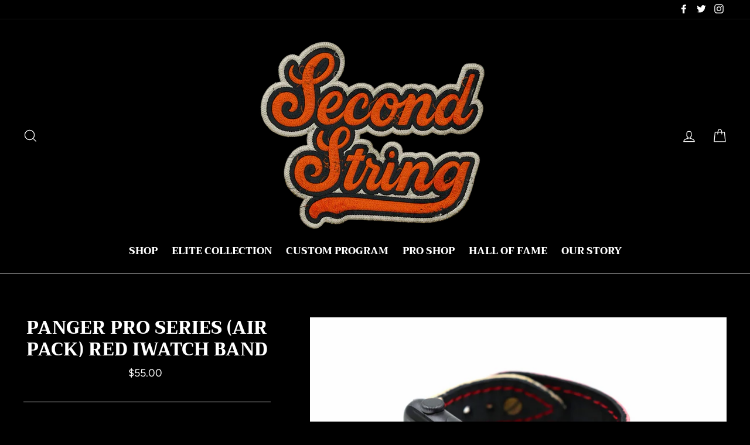

--- FILE ---
content_type: text/html; charset=utf-8
request_url: https://secondstringleather.com/products/panger-pro-series-air-pack-red-iwatch-band
body_size: 24600
content:
<!doctype html>
<html class="no-js" lang="en">
      <head>
  <meta charset="utf-8">
  <meta http-equiv="X-UA-Compatible" content="IE=edge,chrome=1">
  <meta name="viewport" content="width=device-width,initial-scale=1">
  <meta name="theme-color" content="#682d2d">
  <link rel="canonical" href="https://secondstringleather.com/products/panger-pro-series-air-pack-red-iwatch-band">
  <meta name="format-detection" content="telephone=no"><link rel="shortcut icon" href="//secondstringleather.com/cdn/shop/files/Photoroom_20250829_140159_32x32.png?v=1756504656" type="image/png" />
  <title>Panger Pro Series (Air Pack) Red iWatch Band
&ndash; Second String Leather Company
</title><meta name="description" content="Handcrafted from vintage goalie gear leather, and backed with soft, grey suede creates a comfortable fit around your wrist at all times. Each watch band has a one of a kind look complimenting the construction and vintage feel perfectly. No two bands are the same, making for truly unique timeless pieces.   "><meta property="og:site_name" content="Second String Leather Company">
  <meta property="og:url" content="https://secondstringleather.com/products/panger-pro-series-air-pack-red-iwatch-band">
  <meta property="og:title" content="Panger Pro Series (Air Pack) Red iWatch Band">
  <meta property="og:type" content="product">
  <meta property="og:description" content="Handcrafted from vintage goalie gear leather, and backed with soft, grey suede creates a comfortable fit around your wrist at all times. Each watch band has a one of a kind look complimenting the construction and vintage feel perfectly. No two bands are the same, making for truly unique timeless pieces.   "><meta property="og:price:amount" content="55.00">
    <meta property="og:price:currency" content="USD"><meta property="og:image" content="http://secondstringleather.com/cdn/shop/products/11A_683e93ad-3ca2-4b38-8883-ab1e800160e5_1200x630.jpg?v=1607565589"><meta property="og:image" content="http://secondstringleather.com/cdn/shop/products/11_1ce4b0dd-4c82-4bf1-a88c-cf61609344f0_1200x630.jpg?v=1607565589"><meta property="og:image" content="http://secondstringleather.com/cdn/shop/products/11B_627a00e2-4fcb-466b-9750-b3915f63bf0a_1200x630.jpg?v=1606687785">
  <meta property="og:image:secure_url" content="https://secondstringleather.com/cdn/shop/products/11A_683e93ad-3ca2-4b38-8883-ab1e800160e5_1200x630.jpg?v=1607565589"><meta property="og:image:secure_url" content="https://secondstringleather.com/cdn/shop/products/11_1ce4b0dd-4c82-4bf1-a88c-cf61609344f0_1200x630.jpg?v=1607565589"><meta property="og:image:secure_url" content="https://secondstringleather.com/cdn/shop/products/11B_627a00e2-4fcb-466b-9750-b3915f63bf0a_1200x630.jpg?v=1606687785">
  <meta name="twitter:site" content="@secondstringlc">
  <meta name="twitter:card" content="summary_large_image">
  <meta name="twitter:title" content="Panger Pro Series (Air Pack) Red iWatch Band">
  <meta name="twitter:description" content="Handcrafted from vintage goalie gear leather, and backed with soft, grey suede creates a comfortable fit around your wrist at all times. Each watch band has a one of a kind look complimenting the construction and vintage feel perfectly. No two bands are the same, making for truly unique timeless pieces.   ">


  <style data-shopify>
  @font-face {
  font-family: Trirong;
  font-weight: 800;
  font-style: normal;
  src: url("//secondstringleather.com/cdn/fonts/trirong/trirong_n8.14f8d4d7d9f76403b2c7e9b304b0390605115f8c.woff2") format("woff2"),
       url("//secondstringleather.com/cdn/fonts/trirong/trirong_n8.e67891afc4c8b52b040bad8df5045689969c6cba.woff") format("woff");
}

  @font-face {
  font-family: Figtree;
  font-weight: 400;
  font-style: normal;
  src: url("//secondstringleather.com/cdn/fonts/figtree/figtree_n4.3c0838aba1701047e60be6a99a1b0a40ce9b8419.woff2") format("woff2"),
       url("//secondstringleather.com/cdn/fonts/figtree/figtree_n4.c0575d1db21fc3821f17fd6617d3dee552312137.woff") format("woff");
}


  @font-face {
  font-family: Figtree;
  font-weight: 700;
  font-style: normal;
  src: url("//secondstringleather.com/cdn/fonts/figtree/figtree_n7.2fd9bfe01586148e644724096c9d75e8c7a90e55.woff2") format("woff2"),
       url("//secondstringleather.com/cdn/fonts/figtree/figtree_n7.ea05de92d862f9594794ab281c4c3a67501ef5fc.woff") format("woff");
}

  @font-face {
  font-family: Figtree;
  font-weight: 400;
  font-style: italic;
  src: url("//secondstringleather.com/cdn/fonts/figtree/figtree_i4.89f7a4275c064845c304a4cf8a4a586060656db2.woff2") format("woff2"),
       url("//secondstringleather.com/cdn/fonts/figtree/figtree_i4.6f955aaaafc55a22ffc1f32ecf3756859a5ad3e2.woff") format("woff");
}

  @font-face {
  font-family: Figtree;
  font-weight: 700;
  font-style: italic;
  src: url("//secondstringleather.com/cdn/fonts/figtree/figtree_i7.06add7096a6f2ab742e09ec7e498115904eda1fe.woff2") format("woff2"),
       url("//secondstringleather.com/cdn/fonts/figtree/figtree_i7.ee584b5fcaccdbb5518c0228158941f8df81b101.woff") format("woff");
}

</style>

  <link href="//secondstringleather.com/cdn/shop/t/26/assets/theme.scss.css?v=133772540627896419191759332385" rel="stylesheet" type="text/css" media="all" />

  <style data-shopify>
    .collection-item__title {
      font-size: 16.0px;
    }

    @media screen and (min-width: 769px) {
      .collection-item__title {
        font-size: 20px;
      }
    }
 
  </style>

  <script>
    document.documentElement.className = document.documentElement.className.replace('no-js', 'js');

    window.theme = window.theme || {};
    theme.strings = {
      addToCart: "Add to cart",
      soldOut: "Sold Out",
      unavailable: "Unavailable",
      stockLabel: "[count] in stock",
      savePrice: "Save [saved_amount]",
      cartSavings: "You're saving [savings]",
      cartEmpty: "Your cart is currently empty.",
      cartTermsConfirmation: "You must agree with the terms and conditions of sales to check out"
    };
    theme.settings = {
      dynamicVariantsEnable: true,
      dynamicVariantType: "button",
      cartType: "drawer",
      moneyFormat: "${{amount}}",
      saveType: "dollar",
      recentlyViewedEnabled: false,
      quickView: true,
      themeVersion: "1.5.0"
    };
  </script>

  <script>window.performance && window.performance.mark && window.performance.mark('shopify.content_for_header.start');</script><meta name="facebook-domain-verification" content="erdkxnxyq5z0z7x66aarhv7qiif4lp">
<meta id="shopify-digital-wallet" name="shopify-digital-wallet" content="/2286649389/digital_wallets/dialog">
<meta name="shopify-checkout-api-token" content="2ee8d5a9c51afb6e2c2b6610fafe6762">
<meta id="in-context-paypal-metadata" data-shop-id="2286649389" data-venmo-supported="false" data-environment="production" data-locale="en_US" data-paypal-v4="true" data-currency="USD">
<link rel="alternate" type="application/json+oembed" href="https://secondstringleather.com/products/panger-pro-series-air-pack-red-iwatch-band.oembed">
<script async="async" src="/checkouts/internal/preloads.js?locale=en-US"></script>
<link rel="preconnect" href="https://shop.app" crossorigin="anonymous">
<script async="async" src="https://shop.app/checkouts/internal/preloads.js?locale=en-US&shop_id=2286649389" crossorigin="anonymous"></script>
<script id="apple-pay-shop-capabilities" type="application/json">{"shopId":2286649389,"countryCode":"US","currencyCode":"USD","merchantCapabilities":["supports3DS"],"merchantId":"gid:\/\/shopify\/Shop\/2286649389","merchantName":"Second String Leather Company","requiredBillingContactFields":["postalAddress","email"],"requiredShippingContactFields":["postalAddress","email"],"shippingType":"shipping","supportedNetworks":["visa","masterCard","amex","discover","elo","jcb"],"total":{"type":"pending","label":"Second String Leather Company","amount":"1.00"},"shopifyPaymentsEnabled":true,"supportsSubscriptions":true}</script>
<script id="shopify-features" type="application/json">{"accessToken":"2ee8d5a9c51afb6e2c2b6610fafe6762","betas":["rich-media-storefront-analytics"],"domain":"secondstringleather.com","predictiveSearch":true,"shopId":2286649389,"locale":"en"}</script>
<script>var Shopify = Shopify || {};
Shopify.shop = "second-string-leather-company.myshopify.com";
Shopify.locale = "en";
Shopify.currency = {"active":"USD","rate":"1.0"};
Shopify.country = "US";
Shopify.theme = {"name":"February 2022 Theme","id":131015344348,"schema_name":"Impulse","schema_version":"1.5.0","theme_store_id":857,"role":"main"};
Shopify.theme.handle = "null";
Shopify.theme.style = {"id":null,"handle":null};
Shopify.cdnHost = "secondstringleather.com/cdn";
Shopify.routes = Shopify.routes || {};
Shopify.routes.root = "/";</script>
<script type="module">!function(o){(o.Shopify=o.Shopify||{}).modules=!0}(window);</script>
<script>!function(o){function n(){var o=[];function n(){o.push(Array.prototype.slice.apply(arguments))}return n.q=o,n}var t=o.Shopify=o.Shopify||{};t.loadFeatures=n(),t.autoloadFeatures=n()}(window);</script>
<script>
  window.ShopifyPay = window.ShopifyPay || {};
  window.ShopifyPay.apiHost = "shop.app\/pay";
  window.ShopifyPay.redirectState = null;
</script>
<script id="shop-js-analytics" type="application/json">{"pageType":"product"}</script>
<script defer="defer" async type="module" src="//secondstringleather.com/cdn/shopifycloud/shop-js/modules/v2/client.init-shop-cart-sync_BdyHc3Nr.en.esm.js"></script>
<script defer="defer" async type="module" src="//secondstringleather.com/cdn/shopifycloud/shop-js/modules/v2/chunk.common_Daul8nwZ.esm.js"></script>
<script type="module">
  await import("//secondstringleather.com/cdn/shopifycloud/shop-js/modules/v2/client.init-shop-cart-sync_BdyHc3Nr.en.esm.js");
await import("//secondstringleather.com/cdn/shopifycloud/shop-js/modules/v2/chunk.common_Daul8nwZ.esm.js");

  window.Shopify.SignInWithShop?.initShopCartSync?.({"fedCMEnabled":true,"windoidEnabled":true});

</script>
<script>
  window.Shopify = window.Shopify || {};
  if (!window.Shopify.featureAssets) window.Shopify.featureAssets = {};
  window.Shopify.featureAssets['shop-js'] = {"shop-cart-sync":["modules/v2/client.shop-cart-sync_QYOiDySF.en.esm.js","modules/v2/chunk.common_Daul8nwZ.esm.js"],"init-fed-cm":["modules/v2/client.init-fed-cm_DchLp9rc.en.esm.js","modules/v2/chunk.common_Daul8nwZ.esm.js"],"shop-button":["modules/v2/client.shop-button_OV7bAJc5.en.esm.js","modules/v2/chunk.common_Daul8nwZ.esm.js"],"init-windoid":["modules/v2/client.init-windoid_DwxFKQ8e.en.esm.js","modules/v2/chunk.common_Daul8nwZ.esm.js"],"shop-cash-offers":["modules/v2/client.shop-cash-offers_DWtL6Bq3.en.esm.js","modules/v2/chunk.common_Daul8nwZ.esm.js","modules/v2/chunk.modal_CQq8HTM6.esm.js"],"shop-toast-manager":["modules/v2/client.shop-toast-manager_CX9r1SjA.en.esm.js","modules/v2/chunk.common_Daul8nwZ.esm.js"],"init-shop-email-lookup-coordinator":["modules/v2/client.init-shop-email-lookup-coordinator_UhKnw74l.en.esm.js","modules/v2/chunk.common_Daul8nwZ.esm.js"],"pay-button":["modules/v2/client.pay-button_DzxNnLDY.en.esm.js","modules/v2/chunk.common_Daul8nwZ.esm.js"],"avatar":["modules/v2/client.avatar_BTnouDA3.en.esm.js"],"init-shop-cart-sync":["modules/v2/client.init-shop-cart-sync_BdyHc3Nr.en.esm.js","modules/v2/chunk.common_Daul8nwZ.esm.js"],"shop-login-button":["modules/v2/client.shop-login-button_D8B466_1.en.esm.js","modules/v2/chunk.common_Daul8nwZ.esm.js","modules/v2/chunk.modal_CQq8HTM6.esm.js"],"init-customer-accounts-sign-up":["modules/v2/client.init-customer-accounts-sign-up_C8fpPm4i.en.esm.js","modules/v2/client.shop-login-button_D8B466_1.en.esm.js","modules/v2/chunk.common_Daul8nwZ.esm.js","modules/v2/chunk.modal_CQq8HTM6.esm.js"],"init-shop-for-new-customer-accounts":["modules/v2/client.init-shop-for-new-customer-accounts_CVTO0Ztu.en.esm.js","modules/v2/client.shop-login-button_D8B466_1.en.esm.js","modules/v2/chunk.common_Daul8nwZ.esm.js","modules/v2/chunk.modal_CQq8HTM6.esm.js"],"init-customer-accounts":["modules/v2/client.init-customer-accounts_dRgKMfrE.en.esm.js","modules/v2/client.shop-login-button_D8B466_1.en.esm.js","modules/v2/chunk.common_Daul8nwZ.esm.js","modules/v2/chunk.modal_CQq8HTM6.esm.js"],"shop-follow-button":["modules/v2/client.shop-follow-button_CkZpjEct.en.esm.js","modules/v2/chunk.common_Daul8nwZ.esm.js","modules/v2/chunk.modal_CQq8HTM6.esm.js"],"lead-capture":["modules/v2/client.lead-capture_BntHBhfp.en.esm.js","modules/v2/chunk.common_Daul8nwZ.esm.js","modules/v2/chunk.modal_CQq8HTM6.esm.js"],"checkout-modal":["modules/v2/client.checkout-modal_CfxcYbTm.en.esm.js","modules/v2/chunk.common_Daul8nwZ.esm.js","modules/v2/chunk.modal_CQq8HTM6.esm.js"],"shop-login":["modules/v2/client.shop-login_Da4GZ2H6.en.esm.js","modules/v2/chunk.common_Daul8nwZ.esm.js","modules/v2/chunk.modal_CQq8HTM6.esm.js"],"payment-terms":["modules/v2/client.payment-terms_MV4M3zvL.en.esm.js","modules/v2/chunk.common_Daul8nwZ.esm.js","modules/v2/chunk.modal_CQq8HTM6.esm.js"]};
</script>
<script>(function() {
  var isLoaded = false;
  function asyncLoad() {
    if (isLoaded) return;
    isLoaded = true;
    var urls = ["\/\/d1liekpayvooaz.cloudfront.net\/apps\/customizery\/customizery.js?shop=second-string-leather-company.myshopify.com","https:\/\/api.revy.io\/bundle.js?shop=second-string-leather-company.myshopify.com","https:\/\/cdn.nfcube.com\/instafeed-bdff260114f278cbe2d90821422a33fa.js?shop=second-string-leather-company.myshopify.com","https:\/\/static.mailerlite.com\/data\/a\/1645\/1645174\/universal_y4c1n8j8h3.js?shop=second-string-leather-company.myshopify.com"];
    for (var i = 0; i < urls.length; i++) {
      var s = document.createElement('script');
      s.type = 'text/javascript';
      s.async = true;
      s.src = urls[i];
      var x = document.getElementsByTagName('script')[0];
      x.parentNode.insertBefore(s, x);
    }
  };
  if(window.attachEvent) {
    window.attachEvent('onload', asyncLoad);
  } else {
    window.addEventListener('load', asyncLoad, false);
  }
})();</script>
<script id="__st">var __st={"a":2286649389,"offset":-18000,"reqid":"d080ccc2-0225-4ed6-9ec1-1afb2e05e402-1768962339","pageurl":"secondstringleather.com\/products\/panger-pro-series-air-pack-red-iwatch-band","u":"92dd0578e1b3","p":"product","rtyp":"product","rid":6105440157872};</script>
<script>window.ShopifyPaypalV4VisibilityTracking = true;</script>
<script id="captcha-bootstrap">!function(){'use strict';const t='contact',e='account',n='new_comment',o=[[t,t],['blogs',n],['comments',n],[t,'customer']],c=[[e,'customer_login'],[e,'guest_login'],[e,'recover_customer_password'],[e,'create_customer']],r=t=>t.map((([t,e])=>`form[action*='/${t}']:not([data-nocaptcha='true']) input[name='form_type'][value='${e}']`)).join(','),a=t=>()=>t?[...document.querySelectorAll(t)].map((t=>t.form)):[];function s(){const t=[...o],e=r(t);return a(e)}const i='password',u='form_key',d=['recaptcha-v3-token','g-recaptcha-response','h-captcha-response',i],f=()=>{try{return window.sessionStorage}catch{return}},m='__shopify_v',_=t=>t.elements[u];function p(t,e,n=!1){try{const o=window.sessionStorage,c=JSON.parse(o.getItem(e)),{data:r}=function(t){const{data:e,action:n}=t;return t[m]||n?{data:e,action:n}:{data:t,action:n}}(c);for(const[e,n]of Object.entries(r))t.elements[e]&&(t.elements[e].value=n);n&&o.removeItem(e)}catch(o){console.error('form repopulation failed',{error:o})}}const l='form_type',E='cptcha';function T(t){t.dataset[E]=!0}const w=window,h=w.document,L='Shopify',v='ce_forms',y='captcha';let A=!1;((t,e)=>{const n=(g='f06e6c50-85a8-45c8-87d0-21a2b65856fe',I='https://cdn.shopify.com/shopifycloud/storefront-forms-hcaptcha/ce_storefront_forms_captcha_hcaptcha.v1.5.2.iife.js',D={infoText:'Protected by hCaptcha',privacyText:'Privacy',termsText:'Terms'},(t,e,n)=>{const o=w[L][v],c=o.bindForm;if(c)return c(t,g,e,D).then(n);var r;o.q.push([[t,g,e,D],n]),r=I,A||(h.body.append(Object.assign(h.createElement('script'),{id:'captcha-provider',async:!0,src:r})),A=!0)});var g,I,D;w[L]=w[L]||{},w[L][v]=w[L][v]||{},w[L][v].q=[],w[L][y]=w[L][y]||{},w[L][y].protect=function(t,e){n(t,void 0,e),T(t)},Object.freeze(w[L][y]),function(t,e,n,w,h,L){const[v,y,A,g]=function(t,e,n){const i=e?o:[],u=t?c:[],d=[...i,...u],f=r(d),m=r(i),_=r(d.filter((([t,e])=>n.includes(e))));return[a(f),a(m),a(_),s()]}(w,h,L),I=t=>{const e=t.target;return e instanceof HTMLFormElement?e:e&&e.form},D=t=>v().includes(t);t.addEventListener('submit',(t=>{const e=I(t);if(!e)return;const n=D(e)&&!e.dataset.hcaptchaBound&&!e.dataset.recaptchaBound,o=_(e),c=g().includes(e)&&(!o||!o.value);(n||c)&&t.preventDefault(),c&&!n&&(function(t){try{if(!f())return;!function(t){const e=f();if(!e)return;const n=_(t);if(!n)return;const o=n.value;o&&e.removeItem(o)}(t);const e=Array.from(Array(32),(()=>Math.random().toString(36)[2])).join('');!function(t,e){_(t)||t.append(Object.assign(document.createElement('input'),{type:'hidden',name:u})),t.elements[u].value=e}(t,e),function(t,e){const n=f();if(!n)return;const o=[...t.querySelectorAll(`input[type='${i}']`)].map((({name:t})=>t)),c=[...d,...o],r={};for(const[a,s]of new FormData(t).entries())c.includes(a)||(r[a]=s);n.setItem(e,JSON.stringify({[m]:1,action:t.action,data:r}))}(t,e)}catch(e){console.error('failed to persist form',e)}}(e),e.submit())}));const S=(t,e)=>{t&&!t.dataset[E]&&(n(t,e.some((e=>e===t))),T(t))};for(const o of['focusin','change'])t.addEventListener(o,(t=>{const e=I(t);D(e)&&S(e,y())}));const B=e.get('form_key'),M=e.get(l),P=B&&M;t.addEventListener('DOMContentLoaded',(()=>{const t=y();if(P)for(const e of t)e.elements[l].value===M&&p(e,B);[...new Set([...A(),...v().filter((t=>'true'===t.dataset.shopifyCaptcha))])].forEach((e=>S(e,t)))}))}(h,new URLSearchParams(w.location.search),n,t,e,['guest_login'])})(!0,!0)}();</script>
<script integrity="sha256-4kQ18oKyAcykRKYeNunJcIwy7WH5gtpwJnB7kiuLZ1E=" data-source-attribution="shopify.loadfeatures" defer="defer" src="//secondstringleather.com/cdn/shopifycloud/storefront/assets/storefront/load_feature-a0a9edcb.js" crossorigin="anonymous"></script>
<script crossorigin="anonymous" defer="defer" src="//secondstringleather.com/cdn/shopifycloud/storefront/assets/shopify_pay/storefront-65b4c6d7.js?v=20250812"></script>
<script data-source-attribution="shopify.dynamic_checkout.dynamic.init">var Shopify=Shopify||{};Shopify.PaymentButton=Shopify.PaymentButton||{isStorefrontPortableWallets:!0,init:function(){window.Shopify.PaymentButton.init=function(){};var t=document.createElement("script");t.src="https://secondstringleather.com/cdn/shopifycloud/portable-wallets/latest/portable-wallets.en.js",t.type="module",document.head.appendChild(t)}};
</script>
<script data-source-attribution="shopify.dynamic_checkout.buyer_consent">
  function portableWalletsHideBuyerConsent(e){var t=document.getElementById("shopify-buyer-consent"),n=document.getElementById("shopify-subscription-policy-button");t&&n&&(t.classList.add("hidden"),t.setAttribute("aria-hidden","true"),n.removeEventListener("click",e))}function portableWalletsShowBuyerConsent(e){var t=document.getElementById("shopify-buyer-consent"),n=document.getElementById("shopify-subscription-policy-button");t&&n&&(t.classList.remove("hidden"),t.removeAttribute("aria-hidden"),n.addEventListener("click",e))}window.Shopify?.PaymentButton&&(window.Shopify.PaymentButton.hideBuyerConsent=portableWalletsHideBuyerConsent,window.Shopify.PaymentButton.showBuyerConsent=portableWalletsShowBuyerConsent);
</script>
<script>
  function portableWalletsCleanup(e){e&&e.src&&console.error("Failed to load portable wallets script "+e.src);var t=document.querySelectorAll("shopify-accelerated-checkout .shopify-payment-button__skeleton, shopify-accelerated-checkout-cart .wallet-cart-button__skeleton"),e=document.getElementById("shopify-buyer-consent");for(let e=0;e<t.length;e++)t[e].remove();e&&e.remove()}function portableWalletsNotLoadedAsModule(e){e instanceof ErrorEvent&&"string"==typeof e.message&&e.message.includes("import.meta")&&"string"==typeof e.filename&&e.filename.includes("portable-wallets")&&(window.removeEventListener("error",portableWalletsNotLoadedAsModule),window.Shopify.PaymentButton.failedToLoad=e,"loading"===document.readyState?document.addEventListener("DOMContentLoaded",window.Shopify.PaymentButton.init):window.Shopify.PaymentButton.init())}window.addEventListener("error",portableWalletsNotLoadedAsModule);
</script>

<script type="module" src="https://secondstringleather.com/cdn/shopifycloud/portable-wallets/latest/portable-wallets.en.js" onError="portableWalletsCleanup(this)" crossorigin="anonymous"></script>
<script nomodule>
  document.addEventListener("DOMContentLoaded", portableWalletsCleanup);
</script>

<link id="shopify-accelerated-checkout-styles" rel="stylesheet" media="screen" href="https://secondstringleather.com/cdn/shopifycloud/portable-wallets/latest/accelerated-checkout-backwards-compat.css" crossorigin="anonymous">
<style id="shopify-accelerated-checkout-cart">
        #shopify-buyer-consent {
  margin-top: 1em;
  display: inline-block;
  width: 100%;
}

#shopify-buyer-consent.hidden {
  display: none;
}

#shopify-subscription-policy-button {
  background: none;
  border: none;
  padding: 0;
  text-decoration: underline;
  font-size: inherit;
  cursor: pointer;
}

#shopify-subscription-policy-button::before {
  box-shadow: none;
}

      </style>

<script>window.performance && window.performance.mark && window.performance.mark('shopify.content_for_header.end');</script>

  <!--[if lt IE 9]>
<script src="//cdnjs.cloudflare.com/ajax/libs/html5shiv/3.7.2/html5shiv.min.js" type="text/javascript"></script>
<![endif]-->
<!--[if (lte IE 9) ]><script src="//secondstringleather.com/cdn/shop/t/26/assets/match-media.min.js?v=159635276924582161481645233792" type="text/javascript"></script><![endif]-->


  
  <script src="//secondstringleather.com/cdn/shop/t/26/assets/vendor.js" defer="defer"></script>



  

  
  <script src="//secondstringleather.com/cdn/shop/t/26/assets/theme.js?v=182316520678279299911645247921" defer="defer"></script>


<link rel="stylesheet" href="https://cdn.shopify.com/s/files/1/0022/8664/9389/files/baguetteBox.css">
  
  

<!-- BEGIN app block: shopify://apps/also-bought/blocks/app-embed-block/b94b27b4-738d-4d92-9e60-43c22d1da3f2 --><script>
    window.codeblackbelt = window.codeblackbelt || {};
    window.codeblackbelt.shop = window.codeblackbelt.shop || 'second-string-leather-company.myshopify.com';
    
        window.codeblackbelt.productId = 6105440157872;</script><script src="//cdn.codeblackbelt.com/widgets/also-bought/main.min.js?version=2026012021-0500" async></script>
<!-- END app block --><link href="https://monorail-edge.shopifysvc.com" rel="dns-prefetch">
<script>(function(){if ("sendBeacon" in navigator && "performance" in window) {try {var session_token_from_headers = performance.getEntriesByType('navigation')[0].serverTiming.find(x => x.name == '_s').description;} catch {var session_token_from_headers = undefined;}var session_cookie_matches = document.cookie.match(/_shopify_s=([^;]*)/);var session_token_from_cookie = session_cookie_matches && session_cookie_matches.length === 2 ? session_cookie_matches[1] : "";var session_token = session_token_from_headers || session_token_from_cookie || "";function handle_abandonment_event(e) {var entries = performance.getEntries().filter(function(entry) {return /monorail-edge.shopifysvc.com/.test(entry.name);});if (!window.abandonment_tracked && entries.length === 0) {window.abandonment_tracked = true;var currentMs = Date.now();var navigation_start = performance.timing.navigationStart;var payload = {shop_id: 2286649389,url: window.location.href,navigation_start,duration: currentMs - navigation_start,session_token,page_type: "product"};window.navigator.sendBeacon("https://monorail-edge.shopifysvc.com/v1/produce", JSON.stringify({schema_id: "online_store_buyer_site_abandonment/1.1",payload: payload,metadata: {event_created_at_ms: currentMs,event_sent_at_ms: currentMs}}));}}window.addEventListener('pagehide', handle_abandonment_event);}}());</script>
<script id="web-pixels-manager-setup">(function e(e,d,r,n,o){if(void 0===o&&(o={}),!Boolean(null===(a=null===(i=window.Shopify)||void 0===i?void 0:i.analytics)||void 0===a?void 0:a.replayQueue)){var i,a;window.Shopify=window.Shopify||{};var t=window.Shopify;t.analytics=t.analytics||{};var s=t.analytics;s.replayQueue=[],s.publish=function(e,d,r){return s.replayQueue.push([e,d,r]),!0};try{self.performance.mark("wpm:start")}catch(e){}var l=function(){var e={modern:/Edge?\/(1{2}[4-9]|1[2-9]\d|[2-9]\d{2}|\d{4,})\.\d+(\.\d+|)|Firefox\/(1{2}[4-9]|1[2-9]\d|[2-9]\d{2}|\d{4,})\.\d+(\.\d+|)|Chrom(ium|e)\/(9{2}|\d{3,})\.\d+(\.\d+|)|(Maci|X1{2}).+ Version\/(15\.\d+|(1[6-9]|[2-9]\d|\d{3,})\.\d+)([,.]\d+|)( \(\w+\)|)( Mobile\/\w+|) Safari\/|Chrome.+OPR\/(9{2}|\d{3,})\.\d+\.\d+|(CPU[ +]OS|iPhone[ +]OS|CPU[ +]iPhone|CPU IPhone OS|CPU iPad OS)[ +]+(15[._]\d+|(1[6-9]|[2-9]\d|\d{3,})[._]\d+)([._]\d+|)|Android:?[ /-](13[3-9]|1[4-9]\d|[2-9]\d{2}|\d{4,})(\.\d+|)(\.\d+|)|Android.+Firefox\/(13[5-9]|1[4-9]\d|[2-9]\d{2}|\d{4,})\.\d+(\.\d+|)|Android.+Chrom(ium|e)\/(13[3-9]|1[4-9]\d|[2-9]\d{2}|\d{4,})\.\d+(\.\d+|)|SamsungBrowser\/([2-9]\d|\d{3,})\.\d+/,legacy:/Edge?\/(1[6-9]|[2-9]\d|\d{3,})\.\d+(\.\d+|)|Firefox\/(5[4-9]|[6-9]\d|\d{3,})\.\d+(\.\d+|)|Chrom(ium|e)\/(5[1-9]|[6-9]\d|\d{3,})\.\d+(\.\d+|)([\d.]+$|.*Safari\/(?![\d.]+ Edge\/[\d.]+$))|(Maci|X1{2}).+ Version\/(10\.\d+|(1[1-9]|[2-9]\d|\d{3,})\.\d+)([,.]\d+|)( \(\w+\)|)( Mobile\/\w+|) Safari\/|Chrome.+OPR\/(3[89]|[4-9]\d|\d{3,})\.\d+\.\d+|(CPU[ +]OS|iPhone[ +]OS|CPU[ +]iPhone|CPU IPhone OS|CPU iPad OS)[ +]+(10[._]\d+|(1[1-9]|[2-9]\d|\d{3,})[._]\d+)([._]\d+|)|Android:?[ /-](13[3-9]|1[4-9]\d|[2-9]\d{2}|\d{4,})(\.\d+|)(\.\d+|)|Mobile Safari.+OPR\/([89]\d|\d{3,})\.\d+\.\d+|Android.+Firefox\/(13[5-9]|1[4-9]\d|[2-9]\d{2}|\d{4,})\.\d+(\.\d+|)|Android.+Chrom(ium|e)\/(13[3-9]|1[4-9]\d|[2-9]\d{2}|\d{4,})\.\d+(\.\d+|)|Android.+(UC? ?Browser|UCWEB|U3)[ /]?(15\.([5-9]|\d{2,})|(1[6-9]|[2-9]\d|\d{3,})\.\d+)\.\d+|SamsungBrowser\/(5\.\d+|([6-9]|\d{2,})\.\d+)|Android.+MQ{2}Browser\/(14(\.(9|\d{2,})|)|(1[5-9]|[2-9]\d|\d{3,})(\.\d+|))(\.\d+|)|K[Aa][Ii]OS\/(3\.\d+|([4-9]|\d{2,})\.\d+)(\.\d+|)/},d=e.modern,r=e.legacy,n=navigator.userAgent;return n.match(d)?"modern":n.match(r)?"legacy":"unknown"}(),u="modern"===l?"modern":"legacy",c=(null!=n?n:{modern:"",legacy:""})[u],f=function(e){return[e.baseUrl,"/wpm","/b",e.hashVersion,"modern"===e.buildTarget?"m":"l",".js"].join("")}({baseUrl:d,hashVersion:r,buildTarget:u}),m=function(e){var d=e.version,r=e.bundleTarget,n=e.surface,o=e.pageUrl,i=e.monorailEndpoint;return{emit:function(e){var a=e.status,t=e.errorMsg,s=(new Date).getTime(),l=JSON.stringify({metadata:{event_sent_at_ms:s},events:[{schema_id:"web_pixels_manager_load/3.1",payload:{version:d,bundle_target:r,page_url:o,status:a,surface:n,error_msg:t},metadata:{event_created_at_ms:s}}]});if(!i)return console&&console.warn&&console.warn("[Web Pixels Manager] No Monorail endpoint provided, skipping logging."),!1;try{return self.navigator.sendBeacon.bind(self.navigator)(i,l)}catch(e){}var u=new XMLHttpRequest;try{return u.open("POST",i,!0),u.setRequestHeader("Content-Type","text/plain"),u.send(l),!0}catch(e){return console&&console.warn&&console.warn("[Web Pixels Manager] Got an unhandled error while logging to Monorail."),!1}}}}({version:r,bundleTarget:l,surface:e.surface,pageUrl:self.location.href,monorailEndpoint:e.monorailEndpoint});try{o.browserTarget=l,function(e){var d=e.src,r=e.async,n=void 0===r||r,o=e.onload,i=e.onerror,a=e.sri,t=e.scriptDataAttributes,s=void 0===t?{}:t,l=document.createElement("script"),u=document.querySelector("head"),c=document.querySelector("body");if(l.async=n,l.src=d,a&&(l.integrity=a,l.crossOrigin="anonymous"),s)for(var f in s)if(Object.prototype.hasOwnProperty.call(s,f))try{l.dataset[f]=s[f]}catch(e){}if(o&&l.addEventListener("load",o),i&&l.addEventListener("error",i),u)u.appendChild(l);else{if(!c)throw new Error("Did not find a head or body element to append the script");c.appendChild(l)}}({src:f,async:!0,onload:function(){if(!function(){var e,d;return Boolean(null===(d=null===(e=window.Shopify)||void 0===e?void 0:e.analytics)||void 0===d?void 0:d.initialized)}()){var d=window.webPixelsManager.init(e)||void 0;if(d){var r=window.Shopify.analytics;r.replayQueue.forEach((function(e){var r=e[0],n=e[1],o=e[2];d.publishCustomEvent(r,n,o)})),r.replayQueue=[],r.publish=d.publishCustomEvent,r.visitor=d.visitor,r.initialized=!0}}},onerror:function(){return m.emit({status:"failed",errorMsg:"".concat(f," has failed to load")})},sri:function(e){var d=/^sha384-[A-Za-z0-9+/=]+$/;return"string"==typeof e&&d.test(e)}(c)?c:"",scriptDataAttributes:o}),m.emit({status:"loading"})}catch(e){m.emit({status:"failed",errorMsg:(null==e?void 0:e.message)||"Unknown error"})}}})({shopId: 2286649389,storefrontBaseUrl: "https://secondstringleather.com",extensionsBaseUrl: "https://extensions.shopifycdn.com/cdn/shopifycloud/web-pixels-manager",monorailEndpoint: "https://monorail-edge.shopifysvc.com/unstable/produce_batch",surface: "storefront-renderer",enabledBetaFlags: ["2dca8a86"],webPixelsConfigList: [{"id":"441024732","configuration":"{\"pixelCode\":\"CFKJ1MJC77UFO0MQ7S60\"}","eventPayloadVersion":"v1","runtimeContext":"STRICT","scriptVersion":"22e92c2ad45662f435e4801458fb78cc","type":"APP","apiClientId":4383523,"privacyPurposes":["ANALYTICS","MARKETING","SALE_OF_DATA"],"dataSharingAdjustments":{"protectedCustomerApprovalScopes":["read_customer_address","read_customer_email","read_customer_name","read_customer_personal_data","read_customer_phone"]}},{"id":"191267036","configuration":"{\"pixel_id\":\"173184414531460\",\"pixel_type\":\"facebook_pixel\"}","eventPayloadVersion":"v1","runtimeContext":"OPEN","scriptVersion":"ca16bc87fe92b6042fbaa3acc2fbdaa6","type":"APP","apiClientId":2329312,"privacyPurposes":["ANALYTICS","MARKETING","SALE_OF_DATA"],"dataSharingAdjustments":{"protectedCustomerApprovalScopes":["read_customer_address","read_customer_email","read_customer_name","read_customer_personal_data","read_customer_phone"]}},{"id":"75202780","eventPayloadVersion":"v1","runtimeContext":"LAX","scriptVersion":"1","type":"CUSTOM","privacyPurposes":["ANALYTICS"],"name":"Google Analytics tag (migrated)"},{"id":"shopify-app-pixel","configuration":"{}","eventPayloadVersion":"v1","runtimeContext":"STRICT","scriptVersion":"0450","apiClientId":"shopify-pixel","type":"APP","privacyPurposes":["ANALYTICS","MARKETING"]},{"id":"shopify-custom-pixel","eventPayloadVersion":"v1","runtimeContext":"LAX","scriptVersion":"0450","apiClientId":"shopify-pixel","type":"CUSTOM","privacyPurposes":["ANALYTICS","MARKETING"]}],isMerchantRequest: false,initData: {"shop":{"name":"Second String Leather Company","paymentSettings":{"currencyCode":"USD"},"myshopifyDomain":"second-string-leather-company.myshopify.com","countryCode":"US","storefrontUrl":"https:\/\/secondstringleather.com"},"customer":null,"cart":null,"checkout":null,"productVariants":[{"price":{"amount":55.0,"currencyCode":"USD"},"product":{"title":"Panger Pro Series (Air Pack) Red iWatch Band","vendor":"C7PangerAirPackPro","id":"6105440157872","untranslatedTitle":"Panger Pro Series (Air Pack) Red iWatch Band","url":"\/products\/panger-pro-series-air-pack-red-iwatch-band","type":"iWatch Band"},"id":"37649187537072","image":{"src":"\/\/secondstringleather.com\/cdn\/shop\/products\/11A_683e93ad-3ca2-4b38-8883-ab1e800160e5.jpg?v=1607565589"},"sku":"C7PP11","title":"Black 38\/40mm","untranslatedTitle":"Black 38\/40mm"},{"price":{"amount":55.0,"currencyCode":"USD"},"product":{"title":"Panger Pro Series (Air Pack) Red iWatch Band","vendor":"C7PangerAirPackPro","id":"6105440157872","untranslatedTitle":"Panger Pro Series (Air Pack) Red iWatch Band","url":"\/products\/panger-pro-series-air-pack-red-iwatch-band","type":"iWatch Band"},"id":"37649187569840","image":{"src":"\/\/secondstringleather.com\/cdn\/shop\/products\/11A_683e93ad-3ca2-4b38-8883-ab1e800160e5.jpg?v=1607565589"},"sku":"C7PP11","title":"Silver 38\/40mm","untranslatedTitle":"Silver 38\/40mm"},{"price":{"amount":55.0,"currencyCode":"USD"},"product":{"title":"Panger Pro Series (Air Pack) Red iWatch Band","vendor":"C7PangerAirPackPro","id":"6105440157872","untranslatedTitle":"Panger Pro Series (Air Pack) Red iWatch Band","url":"\/products\/panger-pro-series-air-pack-red-iwatch-band","type":"iWatch Band"},"id":"37649187602608","image":{"src":"\/\/secondstringleather.com\/cdn\/shop\/products\/11A_683e93ad-3ca2-4b38-8883-ab1e800160e5.jpg?v=1607565589"},"sku":"C7PP11","title":"Black 42\/44mm","untranslatedTitle":"Black 42\/44mm"},{"price":{"amount":55.0,"currencyCode":"USD"},"product":{"title":"Panger Pro Series (Air Pack) Red iWatch Band","vendor":"C7PangerAirPackPro","id":"6105440157872","untranslatedTitle":"Panger Pro Series (Air Pack) Red iWatch Band","url":"\/products\/panger-pro-series-air-pack-red-iwatch-band","type":"iWatch Band"},"id":"37649187635376","image":{"src":"\/\/secondstringleather.com\/cdn\/shop\/products\/11A_683e93ad-3ca2-4b38-8883-ab1e800160e5.jpg?v=1607565589"},"sku":"C7PP11","title":"Silver 42\/44mm","untranslatedTitle":"Silver 42\/44mm"}],"purchasingCompany":null},},"https://secondstringleather.com/cdn","fcfee988w5aeb613cpc8e4bc33m6693e112",{"modern":"","legacy":""},{"shopId":"2286649389","storefrontBaseUrl":"https:\/\/secondstringleather.com","extensionBaseUrl":"https:\/\/extensions.shopifycdn.com\/cdn\/shopifycloud\/web-pixels-manager","surface":"storefront-renderer","enabledBetaFlags":"[\"2dca8a86\"]","isMerchantRequest":"false","hashVersion":"fcfee988w5aeb613cpc8e4bc33m6693e112","publish":"custom","events":"[[\"page_viewed\",{}],[\"product_viewed\",{\"productVariant\":{\"price\":{\"amount\":55.0,\"currencyCode\":\"USD\"},\"product\":{\"title\":\"Panger Pro Series (Air Pack) Red iWatch Band\",\"vendor\":\"C7PangerAirPackPro\",\"id\":\"6105440157872\",\"untranslatedTitle\":\"Panger Pro Series (Air Pack) Red iWatch Band\",\"url\":\"\/products\/panger-pro-series-air-pack-red-iwatch-band\",\"type\":\"iWatch Band\"},\"id\":\"37649187537072\",\"image\":{\"src\":\"\/\/secondstringleather.com\/cdn\/shop\/products\/11A_683e93ad-3ca2-4b38-8883-ab1e800160e5.jpg?v=1607565589\"},\"sku\":\"C7PP11\",\"title\":\"Black 38\/40mm\",\"untranslatedTitle\":\"Black 38\/40mm\"}}]]"});</script><script>
  window.ShopifyAnalytics = window.ShopifyAnalytics || {};
  window.ShopifyAnalytics.meta = window.ShopifyAnalytics.meta || {};
  window.ShopifyAnalytics.meta.currency = 'USD';
  var meta = {"product":{"id":6105440157872,"gid":"gid:\/\/shopify\/Product\/6105440157872","vendor":"C7PangerAirPackPro","type":"iWatch Band","handle":"panger-pro-series-air-pack-red-iwatch-band","variants":[{"id":37649187537072,"price":5500,"name":"Panger Pro Series (Air Pack) Red iWatch Band - Black 38\/40mm","public_title":"Black 38\/40mm","sku":"C7PP11"},{"id":37649187569840,"price":5500,"name":"Panger Pro Series (Air Pack) Red iWatch Band - Silver 38\/40mm","public_title":"Silver 38\/40mm","sku":"C7PP11"},{"id":37649187602608,"price":5500,"name":"Panger Pro Series (Air Pack) Red iWatch Band - Black 42\/44mm","public_title":"Black 42\/44mm","sku":"C7PP11"},{"id":37649187635376,"price":5500,"name":"Panger Pro Series (Air Pack) Red iWatch Band - Silver 42\/44mm","public_title":"Silver 42\/44mm","sku":"C7PP11"}],"remote":false},"page":{"pageType":"product","resourceType":"product","resourceId":6105440157872,"requestId":"d080ccc2-0225-4ed6-9ec1-1afb2e05e402-1768962339"}};
  for (var attr in meta) {
    window.ShopifyAnalytics.meta[attr] = meta[attr];
  }
</script>
<script class="analytics">
  (function () {
    var customDocumentWrite = function(content) {
      var jquery = null;

      if (window.jQuery) {
        jquery = window.jQuery;
      } else if (window.Checkout && window.Checkout.$) {
        jquery = window.Checkout.$;
      }

      if (jquery) {
        jquery('body').append(content);
      }
    };

    var hasLoggedConversion = function(token) {
      if (token) {
        return document.cookie.indexOf('loggedConversion=' + token) !== -1;
      }
      return false;
    }

    var setCookieIfConversion = function(token) {
      if (token) {
        var twoMonthsFromNow = new Date(Date.now());
        twoMonthsFromNow.setMonth(twoMonthsFromNow.getMonth() + 2);

        document.cookie = 'loggedConversion=' + token + '; expires=' + twoMonthsFromNow;
      }
    }

    var trekkie = window.ShopifyAnalytics.lib = window.trekkie = window.trekkie || [];
    if (trekkie.integrations) {
      return;
    }
    trekkie.methods = [
      'identify',
      'page',
      'ready',
      'track',
      'trackForm',
      'trackLink'
    ];
    trekkie.factory = function(method) {
      return function() {
        var args = Array.prototype.slice.call(arguments);
        args.unshift(method);
        trekkie.push(args);
        return trekkie;
      };
    };
    for (var i = 0; i < trekkie.methods.length; i++) {
      var key = trekkie.methods[i];
      trekkie[key] = trekkie.factory(key);
    }
    trekkie.load = function(config) {
      trekkie.config = config || {};
      trekkie.config.initialDocumentCookie = document.cookie;
      var first = document.getElementsByTagName('script')[0];
      var script = document.createElement('script');
      script.type = 'text/javascript';
      script.onerror = function(e) {
        var scriptFallback = document.createElement('script');
        scriptFallback.type = 'text/javascript';
        scriptFallback.onerror = function(error) {
                var Monorail = {
      produce: function produce(monorailDomain, schemaId, payload) {
        var currentMs = new Date().getTime();
        var event = {
          schema_id: schemaId,
          payload: payload,
          metadata: {
            event_created_at_ms: currentMs,
            event_sent_at_ms: currentMs
          }
        };
        return Monorail.sendRequest("https://" + monorailDomain + "/v1/produce", JSON.stringify(event));
      },
      sendRequest: function sendRequest(endpointUrl, payload) {
        // Try the sendBeacon API
        if (window && window.navigator && typeof window.navigator.sendBeacon === 'function' && typeof window.Blob === 'function' && !Monorail.isIos12()) {
          var blobData = new window.Blob([payload], {
            type: 'text/plain'
          });

          if (window.navigator.sendBeacon(endpointUrl, blobData)) {
            return true;
          } // sendBeacon was not successful

        } // XHR beacon

        var xhr = new XMLHttpRequest();

        try {
          xhr.open('POST', endpointUrl);
          xhr.setRequestHeader('Content-Type', 'text/plain');
          xhr.send(payload);
        } catch (e) {
          console.log(e);
        }

        return false;
      },
      isIos12: function isIos12() {
        return window.navigator.userAgent.lastIndexOf('iPhone; CPU iPhone OS 12_') !== -1 || window.navigator.userAgent.lastIndexOf('iPad; CPU OS 12_') !== -1;
      }
    };
    Monorail.produce('monorail-edge.shopifysvc.com',
      'trekkie_storefront_load_errors/1.1',
      {shop_id: 2286649389,
      theme_id: 131015344348,
      app_name: "storefront",
      context_url: window.location.href,
      source_url: "//secondstringleather.com/cdn/s/trekkie.storefront.cd680fe47e6c39ca5d5df5f0a32d569bc48c0f27.min.js"});

        };
        scriptFallback.async = true;
        scriptFallback.src = '//secondstringleather.com/cdn/s/trekkie.storefront.cd680fe47e6c39ca5d5df5f0a32d569bc48c0f27.min.js';
        first.parentNode.insertBefore(scriptFallback, first);
      };
      script.async = true;
      script.src = '//secondstringleather.com/cdn/s/trekkie.storefront.cd680fe47e6c39ca5d5df5f0a32d569bc48c0f27.min.js';
      first.parentNode.insertBefore(script, first);
    };
    trekkie.load(
      {"Trekkie":{"appName":"storefront","development":false,"defaultAttributes":{"shopId":2286649389,"isMerchantRequest":null,"themeId":131015344348,"themeCityHash":"18131949971761549900","contentLanguage":"en","currency":"USD","eventMetadataId":"86a743a8-6113-4851-9706-d70366caa8dc"},"isServerSideCookieWritingEnabled":true,"monorailRegion":"shop_domain","enabledBetaFlags":["65f19447"]},"Session Attribution":{},"S2S":{"facebookCapiEnabled":true,"source":"trekkie-storefront-renderer","apiClientId":580111}}
    );

    var loaded = false;
    trekkie.ready(function() {
      if (loaded) return;
      loaded = true;

      window.ShopifyAnalytics.lib = window.trekkie;

      var originalDocumentWrite = document.write;
      document.write = customDocumentWrite;
      try { window.ShopifyAnalytics.merchantGoogleAnalytics.call(this); } catch(error) {};
      document.write = originalDocumentWrite;

      window.ShopifyAnalytics.lib.page(null,{"pageType":"product","resourceType":"product","resourceId":6105440157872,"requestId":"d080ccc2-0225-4ed6-9ec1-1afb2e05e402-1768962339","shopifyEmitted":true});

      var match = window.location.pathname.match(/checkouts\/(.+)\/(thank_you|post_purchase)/)
      var token = match? match[1]: undefined;
      if (!hasLoggedConversion(token)) {
        setCookieIfConversion(token);
        window.ShopifyAnalytics.lib.track("Viewed Product",{"currency":"USD","variantId":37649187537072,"productId":6105440157872,"productGid":"gid:\/\/shopify\/Product\/6105440157872","name":"Panger Pro Series (Air Pack) Red iWatch Band - Black 38\/40mm","price":"55.00","sku":"C7PP11","brand":"C7PangerAirPackPro","variant":"Black 38\/40mm","category":"iWatch Band","nonInteraction":true,"remote":false},undefined,undefined,{"shopifyEmitted":true});
      window.ShopifyAnalytics.lib.track("monorail:\/\/trekkie_storefront_viewed_product\/1.1",{"currency":"USD","variantId":37649187537072,"productId":6105440157872,"productGid":"gid:\/\/shopify\/Product\/6105440157872","name":"Panger Pro Series (Air Pack) Red iWatch Band - Black 38\/40mm","price":"55.00","sku":"C7PP11","brand":"C7PangerAirPackPro","variant":"Black 38\/40mm","category":"iWatch Band","nonInteraction":true,"remote":false,"referer":"https:\/\/secondstringleather.com\/products\/panger-pro-series-air-pack-red-iwatch-band"});
      }
    });


        var eventsListenerScript = document.createElement('script');
        eventsListenerScript.async = true;
        eventsListenerScript.src = "//secondstringleather.com/cdn/shopifycloud/storefront/assets/shop_events_listener-3da45d37.js";
        document.getElementsByTagName('head')[0].appendChild(eventsListenerScript);

})();</script>
  <script>
  if (!window.ga || (window.ga && typeof window.ga !== 'function')) {
    window.ga = function ga() {
      (window.ga.q = window.ga.q || []).push(arguments);
      if (window.Shopify && window.Shopify.analytics && typeof window.Shopify.analytics.publish === 'function') {
        window.Shopify.analytics.publish("ga_stub_called", {}, {sendTo: "google_osp_migration"});
      }
      console.error("Shopify's Google Analytics stub called with:", Array.from(arguments), "\nSee https://help.shopify.com/manual/promoting-marketing/pixels/pixel-migration#google for more information.");
    };
    if (window.Shopify && window.Shopify.analytics && typeof window.Shopify.analytics.publish === 'function') {
      window.Shopify.analytics.publish("ga_stub_initialized", {}, {sendTo: "google_osp_migration"});
    }
  }
</script>
<script
  defer
  src="https://secondstringleather.com/cdn/shopifycloud/perf-kit/shopify-perf-kit-3.0.4.min.js"
  data-application="storefront-renderer"
  data-shop-id="2286649389"
  data-render-region="gcp-us-central1"
  data-page-type="product"
  data-theme-instance-id="131015344348"
  data-theme-name="Impulse"
  data-theme-version="1.5.0"
  data-monorail-region="shop_domain"
  data-resource-timing-sampling-rate="10"
  data-shs="true"
  data-shs-beacon="true"
  data-shs-export-with-fetch="true"
  data-shs-logs-sample-rate="1"
  data-shs-beacon-endpoint="https://secondstringleather.com/api/collect"
></script>
</head>
<body class="template-product" data-transitions="false">
<div id="myModal" class="waiting-modal">

  <!-- Modal content -->
  <div class="waiting-modal-content">
    <img class="waiting-image" src="https://cdn.shopify.com/s/files/1/0022/8664/9389/files/loading.gif?v=1581530980" />
  <span style="display:block;">Sending ...</span>
  </div>

</div>
  
  
  

  <a class="in-page-link visually-hidden skip-link" href="#MainContent">Skip to content</a>

  <div id="PageContainer" class="page-container" style="background-color:#000000 !important;">
    <div class="transition-body">

    <div id="shopify-section-header" class="shopify-section">




<div id="NavDrawer" class="drawer drawer--left">
  <div class="drawer__fixed-header drawer__fixed-header--full">
    <div class="drawer__header drawer__header--full appear-animation appear-delay-1">
      <div class="h2 drawer__title">
        

      </div>
      <div class="drawer__close">
        <button type="button" class="drawer__close-button js-drawer-close">
          <svg aria-hidden="true" focusable="false" role="presentation" class="icon icon-close" viewBox="0 0 64 64"><path d="M19 17.61l27.12 27.13m0-27.12L19 44.74"/></svg>
          <span class="icon__fallback-text">Close menu</span>
        </button>
      </div>
    </div>
  </div>
  <div class="drawer__inner">

    <ul class="mobile-nav mobile-nav--heading-style" role="navigation" aria-label="Primary">
      

        <li class="mobile-nav__item appear-animation appear-delay-2">
          
            <div class="mobile-nav__has-sublist">
              
                <a href="/collections"
                  class="mobile-nav__link mobile-nav__link--top-level"
                  id="Label-collections1"
                  >
                  Shop
                </a>
                <div class="mobile-nav__toggle">
                  <button type="button"
                    aria-controls="Linklist-collections1"
                    
                    class="collapsible-trigger collapsible--auto-height ">
                    <span class="collapsible-trigger__icon collapsible-trigger__icon--open" role="presentation">
  <svg aria-hidden="true" focusable="false" role="presentation" class="icon icon--wide icon-chevron-down" viewBox="0 0 28 16"><path d="M1.57 1.59l12.76 12.77L27.1 1.59" stroke-width="2" stroke="#000" fill="none" fill-rule="evenodd"/></svg>
</span>

                  </button>
                </div>
              
            </div>
          

          
            <div id="Linklist-collections1"
              class="mobile-nav__sublist collapsible-content collapsible-content--all "
              aria-labelledby="Label-collections1"
              >
              <div class="collapsible-content__inner">
                <ul class="mobile-nav__sublist">
                  


                  <li class="mobile-nav__item">
                      <div class="mobile-nav__child-item">
                        
                          <button type="button"
                          aria-controls="Sublinklist-collections1-1"
                          
                          class="mobile-nav__link--button collapsible-trigger ">
                            <span class="mobile-nav__faux-link" >Hockey</span>
                            <span class="collapsible-trigger__icon collapsible-trigger__icon--circle collapsible-trigger__icon--open" role="presentation">
  <svg aria-hidden="true" focusable="false" role="presentation" class="icon icon--wide icon-chevron-down" viewBox="0 0 28 16"><path d="M1.57 1.59l12.76 12.77L27.1 1.59" stroke-width="2" stroke="#000" fill="none" fill-rule="evenodd"/></svg>
</span>

                          </button>
                        
                        
                      </div>

                      
                        <div
                          id="Sublinklist-collections1-1"
                          aria-labelledby="Sublabel-1"
                          class="mobile-nav__sublist collapsible-content collapsible-content--all "
                          >
                          <div class="collapsible-content__inner">
                            <ul class="mobile-nav__grandchildlist">
                              
                                <li class="mobile-nav__item">
                                  <a href="/collections/leg-pad-collection" class="mobile-nav__link" >
                                    Leg Pads
                                  </a>
                                </li>
                              
                                <li class="mobile-nav__item">
                                  <a href="/collections/blocker-collection" class="mobile-nav__link" >
                                    Blocker
                                  </a>
                                </li>
                              
                                <li class="mobile-nav__item">
                                  <a href="/collections/glove-blocker" class="mobile-nav__link" >
                                    Glove
                                  </a>
                                </li>
                              
                                <li class="mobile-nav__item">
                                  <a href="/collections/clearance" class="mobile-nav__link" >
                                    SALE
                                  </a>
                                </li>
                              
                            </ul>
                          </div>
                        </div>
                      
                    </li>
                  
                  


                  <li class="mobile-nav__item">
                      <div class="mobile-nav__child-item">
                        
                          <button type="button"
                          aria-controls="Sublinklist-collections1-2"
                          
                          class="mobile-nav__link--button collapsible-trigger ">
                            <span class="mobile-nav__faux-link" >Other Sports</span>
                            <span class="collapsible-trigger__icon collapsible-trigger__icon--circle collapsible-trigger__icon--open" role="presentation">
  <svg aria-hidden="true" focusable="false" role="presentation" class="icon icon--wide icon-chevron-down" viewBox="0 0 28 16"><path d="M1.57 1.59l12.76 12.77L27.1 1.59" stroke-width="2" stroke="#000" fill="none" fill-rule="evenodd"/></svg>
</span>

                          </button>
                        
                        
                      </div>

                      
                        <div
                          id="Sublinklist-collections1-2"
                          aria-labelledby="Sublabel-2"
                          class="mobile-nav__sublist collapsible-content collapsible-content--all "
                          >
                          <div class="collapsible-content__inner">
                            <ul class="mobile-nav__grandchildlist">
                              
                                <li class="mobile-nav__item">
                                  <a href="/collections/golf-head-covers" class="mobile-nav__link" >
                                    Golf Putter Covers
                                  </a>
                                </li>
                              
                                <li class="mobile-nav__item">
                                  <a href="/collections/football-collection" class="mobile-nav__link" >
                                    Football Wallets
                                  </a>
                                </li>
                              
                                <li class="mobile-nav__item">
                                  <a href="/collections/golf-collection" class="mobile-nav__link" >
                                    Golf Wallets
                                  </a>
                                </li>
                              
                                <li class="mobile-nav__item">
                                  <a href="/collections/clearance" class="mobile-nav__link" >
                                    SALE
                                  </a>
                                </li>
                              
                            </ul>
                          </div>
                        </div>
                      
                    </li>
                  
                  


                  <li class="mobile-nav__item">
                      <div class="mobile-nav__child-item">
                        
                          <a href="/collections/accessories"
                            class="mobile-nav__link"
                            id="Sublabel-collections-accessories3"
                            >
                            Accessories
                          </a>
                        
                        
                          <button type="button"
                            aria-controls="Sublinklist-collections1-collections-accessories3"
                            class="collapsible-trigger ">
                            <span class="collapsible-trigger__icon collapsible-trigger__icon--circle collapsible-trigger__icon--open" role="presentation">
  <svg aria-hidden="true" focusable="false" role="presentation" class="icon icon--wide icon-chevron-down" viewBox="0 0 28 16"><path d="M1.57 1.59l12.76 12.77L27.1 1.59" stroke-width="2" stroke="#000" fill="none" fill-rule="evenodd"/></svg>
</span>

                          </button>
                        
                      </div>

                      
                        <div
                          id="Sublinklist-collections1-collections-accessories3"
                          aria-labelledby="Sublabel-collections-accessories3"
                          class="mobile-nav__sublist collapsible-content collapsible-content--all "
                          >
                          <div class="collapsible-content__inner">
                            <ul class="mobile-nav__grandchildlist">
                              
                                <li class="mobile-nav__item">
                                  <a href="/collections/bathroom-bags" class="mobile-nav__link" >
                                    Bathroom Bags
                                  </a>
                                </li>
                              
                                <li class="mobile-nav__item">
                                  <a href="/collections/iwatch-bands" class="mobile-nav__link" >
                                    iWatch Bands
                                  </a>
                                </li>
                              
                                <li class="mobile-nav__item">
                                  <a href="/collections/cooking-mitts" class="mobile-nav__link" >
                                    Cooking Mitts
                                  </a>
                                </li>
                              
                                <li class="mobile-nav__item">
                                  <a href="/collections/dog-leash" class="mobile-nav__link" >
                                    Dog Leashes
                                  </a>
                                </li>
                              
                                <li class="mobile-nav__item">
                                  <a href="/collections/dog-collars" class="mobile-nav__link" >
                                    Dog Collars
                                  </a>
                                </li>
                              
                                <li class="mobile-nav__item">
                                  <a href="/collections/keychains" class="mobile-nav__link" >
                                    Keychains
                                  </a>
                                </li>
                              
                                <li class="mobile-nav__item">
                                  <a href="/collections/wool-patches" class="mobile-nav__link" >
                                    Patches
                                  </a>
                                </li>
                              
                                <li class="mobile-nav__item">
                                  <a href="/collections/pucks" class="mobile-nav__link" >
                                    Pucks
                                  </a>
                                </li>
                              
                            </ul>
                          </div>
                        </div>
                      
                    </li>
                  
                  


                  <li class="mobile-nav__item">
                      <div class="mobile-nav__child-item">
                        
                          <a href="/collections/personal"
                            class="mobile-nav__link"
                            id="Sublabel-collections-personal4"
                            >
                            Lifestyle
                          </a>
                        
                        
                          <button type="button"
                            aria-controls="Sublinklist-collections1-collections-personal4"
                            class="collapsible-trigger ">
                            <span class="collapsible-trigger__icon collapsible-trigger__icon--circle collapsible-trigger__icon--open" role="presentation">
  <svg aria-hidden="true" focusable="false" role="presentation" class="icon icon--wide icon-chevron-down" viewBox="0 0 28 16"><path d="M1.57 1.59l12.76 12.77L27.1 1.59" stroke-width="2" stroke="#000" fill="none" fill-rule="evenodd"/></svg>
</span>

                          </button>
                        
                      </div>

                      
                        <div
                          id="Sublinklist-collections1-collections-personal4"
                          aria-labelledby="Sublabel-collections-personal4"
                          class="mobile-nav__sublist collapsible-content collapsible-content--all "
                          >
                          <div class="collapsible-content__inner">
                            <ul class="mobile-nav__grandchildlist">
                              
                                <li class="mobile-nav__item">
                                  <a href="/collections/travel-wallet" class="mobile-nav__link" >
                                    Travel Clutch Wallets
                                  </a>
                                </li>
                              
                                <li class="mobile-nav__item">
                                  <a href="/collections/passport-wallet" class="mobile-nav__link" >
                                    Passport Wallets
                                  </a>
                                </li>
                              
                                <li class="mobile-nav__item">
                                  <a href="/collections/1980-usa-collection" class="mobile-nav__link" >
                                    USA Collection
                                  </a>
                                </li>
                              
                                <li class="mobile-nav__item">
                                  <a href="/collections/bagsntotes" class="mobile-nav__link" >
                                    Travel Bags
                                  </a>
                                </li>
                              
                                <li class="mobile-nav__item">
                                  <a href="/collections/gift-cards" class="mobile-nav__link" >
                                    Gift Cards
                                  </a>
                                </li>
                              
                                <li class="mobile-nav__item">
                                  <a href="/collections/gift-box-set" class="mobile-nav__link" >
                                    Gift Box
                                  </a>
                                </li>
                              
                                <li class="mobile-nav__item">
                                  <a href="/collections/apparel" class="mobile-nav__link" >
                                    Apparel
                                  </a>
                                </li>
                              
                                <li class="mobile-nav__item">
                                  <a href="/collections/trucker-hats" class="mobile-nav__link" >
                                    Hats
                                  </a>
                                </li>
                              
                            </ul>
                          </div>
                        </div>
                      
                    </li>
                  
                  

                  
                  

                  
                  

                  
                  


                  <li class="mobile-nav__item">
                      <div class="mobile-nav__child-item">
                        
                          <button type="button"
                          aria-controls="Sublinklist-collections1-8"
                          
                          class="mobile-nav__link--button collapsible-trigger ">
                            <span class="mobile-nav__faux-link" >Home &amp; Office</span>
                            <span class="collapsible-trigger__icon collapsible-trigger__icon--circle collapsible-trigger__icon--open" role="presentation">
  <svg aria-hidden="true" focusable="false" role="presentation" class="icon icon--wide icon-chevron-down" viewBox="0 0 28 16"><path d="M1.57 1.59l12.76 12.77L27.1 1.59" stroke-width="2" stroke="#000" fill="none" fill-rule="evenodd"/></svg>
</span>

                          </button>
                        
                        
                      </div>

                      
                        <div
                          id="Sublinklist-collections1-8"
                          aria-labelledby="Sublabel-8"
                          class="mobile-nav__sublist collapsible-content collapsible-content--all "
                          >
                          <div class="collapsible-content__inner">
                            <ul class="mobile-nav__grandchildlist">
                              
                                <li class="mobile-nav__item">
                                  <a href="/products/cord-organizer" class="mobile-nav__link" >
                                    Cord Organizers
                                  </a>
                                </li>
                              
                                <li class="mobile-nav__item">
                                  <a href="/collections/catch-alls" class="mobile-nav__link" >
                                    Catch-All Trays
                                  </a>
                                </li>
                              
                                <li class="mobile-nav__item">
                                  <a href="/collections/phone-cases" class="mobile-nav__link" >
                                    Phone Cases
                                  </a>
                                </li>
                              
                                <li class="mobile-nav__item">
                                  <a href="/collections/notebooks" class="mobile-nav__link" >
                                    Notebooks
                                  </a>
                                </li>
                              
                                <li class="mobile-nav__item">
                                  <a href="/collections/coasters" class="mobile-nav__link" >
                                    Coasters
                                  </a>
                                </li>
                              
                                <li class="mobile-nav__item">
                                  <a href="/collections/pillows" class="mobile-nav__link" >
                                    Pillows
                                  </a>
                                </li>
                              
                                <li class="mobile-nav__item">
                                  <a href="/collections/decals" class="mobile-nav__link" >
                                    Decals
                                  </a>
                                </li>
                              
                            </ul>
                          </div>
                        </div>
                      
                    </li>
                  
                  

                  
                  

                  
                  
                </ul>
              </div>
            </div>
          
        </li>
      

        <li class="mobile-nav__item appear-animation appear-delay-3">
          
            <a href="/collections/goalie-elite-collection-1" class="mobile-nav__link mobile-nav__link--top-level" >Elite Collection</a>
          

          
        </li>
      

        <li class="mobile-nav__item appear-animation appear-delay-4">
          
            <div class="mobile-nav__has-sublist">
              
                <a href="/pages/custom-program"
                  class="mobile-nav__link mobile-nav__link--top-level"
                  id="Label-pages-custom-program3"
                  >
                  Custom Program
                </a>
                <div class="mobile-nav__toggle">
                  <button type="button"
                    aria-controls="Linklist-pages-custom-program3"
                    
                    class="collapsible-trigger collapsible--auto-height ">
                    <span class="collapsible-trigger__icon collapsible-trigger__icon--open" role="presentation">
  <svg aria-hidden="true" focusable="false" role="presentation" class="icon icon--wide icon-chevron-down" viewBox="0 0 28 16"><path d="M1.57 1.59l12.76 12.77L27.1 1.59" stroke-width="2" stroke="#000" fill="none" fill-rule="evenodd"/></svg>
</span>

                  </button>
                </div>
              
            </div>
          

          
            <div id="Linklist-pages-custom-program3"
              class="mobile-nav__sublist collapsible-content collapsible-content--all "
              aria-labelledby="Label-pages-custom-program3"
              >
              <div class="collapsible-content__inner">
                <ul class="mobile-nav__sublist">
                  


                  <li class="mobile-nav__item">
                      <div class="mobile-nav__child-item">
                        
                          <a href="https://secondstringleather.com/pages/custom-goalie-2022"
                            class="mobile-nav__link"
                            id="Sublabel-https-secondstringleather-com-pages-custom-goalie-20221"
                            >
                            Start Your Custom Order Today
                          </a>
                        
                        
                      </div>

                      
                    </li>
                  
                  


                  <li class="mobile-nav__item">
                      <div class="mobile-nav__child-item">
                        
                          <a href="/pages/nhl-custom-collaborations"
                            class="mobile-nav__link"
                            id="Sublabel-pages-nhl-custom-collaborations2"
                            >
                            NHL Custom Collaborations
                          </a>
                        
                        
                      </div>

                      
                    </li>
                  
                  


                  <li class="mobile-nav__item">
                      <div class="mobile-nav__child-item">
                        
                          <a href="/pages/custom-gallery"
                            class="mobile-nav__link"
                            id="Sublabel-pages-custom-gallery3"
                            >
                            Custom Gallery
                          </a>
                        
                        
                      </div>

                      
                    </li>
                  
                  
                </ul>
              </div>
            </div>
          
        </li>
      

        <li class="mobile-nav__item appear-animation appear-delay-5">
          
            <div class="mobile-nav__has-sublist">
              
                <a href="/collections/pro-shop"
                  class="mobile-nav__link mobile-nav__link--top-level"
                  id="Label-collections-pro-shop4"
                  >
                  Pro Shop
                </a>
                <div class="mobile-nav__toggle">
                  <button type="button"
                    aria-controls="Linklist-collections-pro-shop4"
                    
                    class="collapsible-trigger collapsible--auto-height ">
                    <span class="collapsible-trigger__icon collapsible-trigger__icon--open" role="presentation">
  <svg aria-hidden="true" focusable="false" role="presentation" class="icon icon--wide icon-chevron-down" viewBox="0 0 28 16"><path d="M1.57 1.59l12.76 12.77L27.1 1.59" stroke-width="2" stroke="#000" fill="none" fill-rule="evenodd"/></svg>
</span>

                  </button>
                </div>
              
            </div>
          

          
            <div id="Linklist-collections-pro-shop4"
              class="mobile-nav__sublist collapsible-content collapsible-content--all "
              aria-labelledby="Label-collections-pro-shop4"
              >
              <div class="collapsible-content__inner">
                <ul class="mobile-nav__sublist">
                  


                  <li class="mobile-nav__item">
                      <div class="mobile-nav__child-item">
                        
                          <a href="/collections/pro-shop"
                            class="mobile-nav__link"
                            id="Sublabel-collections-pro-shop1"
                            >
                            Equipment Vault
                          </a>
                        
                        
                      </div>

                      
                    </li>
                  
                  


                  <li class="mobile-nav__item">
                      <div class="mobile-nav__child-item">
                        
                          <a href="/pages/got-gear"
                            class="mobile-nav__link"
                            id="Sublabel-pages-got-gear2"
                            >
                            Got Gear?
                          </a>
                        
                        
                      </div>

                      
                    </li>
                  
                  
                </ul>
              </div>
            </div>
          
        </li>
      

        <li class="mobile-nav__item appear-animation appear-delay-6">
          
            <a href="/collections/sslc-hall-of-fame" class="mobile-nav__link mobile-nav__link--top-level" >Hall Of Fame</a>
          

          
        </li>
      

        <li class="mobile-nav__item appear-animation appear-delay-7">
          
            <a href="/pages/our-story" class="mobile-nav__link mobile-nav__link--top-level" >Our Story</a>
          

          
        </li>
      


      
        <li class="mobile-nav__item mobile-nav__item--secondary">
          <div class="grid">
            

            
<div class="grid__item one-half appear-animation appear-delay-8">
                <a href="/account" class="mobile-nav__link">
                  
                    Log in
                  
                </a>
              </div>
            
          </div>
        </li>
      
    </ul><ul class="mobile-nav__social appear-animation appear-delay-9">
      
        <li class="mobile-nav__social-item">
          <a target="_blank" href="https://www.facebook.com/SecondStringLeatherCompany" title="Second String Leather Company on Facebook">
            <svg aria-hidden="true" focusable="false" role="presentation" class="icon icon-facebook" viewBox="0 0 32 32"><path fill="#444" d="M18.56 31.36V17.28h4.48l.64-5.12h-5.12v-3.2c0-1.28.64-2.56 2.56-2.56h2.56V1.28H19.2c-3.84 0-7.04 2.56-7.04 7.04v3.84H7.68v5.12h4.48v14.08h6.4z"/></svg>
            <span class="icon__fallback-text">Facebook</span>
          </a>
        </li>
      
      
        <li class="mobile-nav__social-item">
          <a target="_blank" href="https://twitter.com/secondstringlc" title="Second String Leather Company on Twitter">
            <svg aria-hidden="true" focusable="false" role="presentation" class="icon icon-twitter" viewBox="0 0 32 32"><path fill="#444" d="M31.281 6.733q-1.304 1.924-3.13 3.26 0 .13.033.408t.033.408q0 2.543-.75 5.086t-2.282 4.858-3.635 4.108-5.053 2.869-6.341 1.076q-5.282 0-9.65-2.836.913.065 1.5.065 4.401 0 7.857-2.673-2.054-.033-3.668-1.255t-2.266-3.146q.554.13 1.206.13.88 0 1.663-.261-2.184-.456-3.619-2.184t-1.435-3.977v-.065q1.239.652 2.836.717-1.271-.848-2.021-2.233t-.75-2.983q0-1.63.815-3.195 2.38 2.967 5.754 4.678t7.319 1.907q-.228-.815-.228-1.434 0-2.608 1.858-4.45t4.532-1.842q1.304 0 2.51.522t2.054 1.467q2.152-.424 4.01-1.532-.685 2.217-2.771 3.488 1.989-.261 3.619-.978z"/></svg>
            <span class="icon__fallback-text">Twitter</span>
          </a>
        </li>
      
      
      
        <li class="mobile-nav__social-item">
          <a target="_blank" href="https://instagram.com/secondstringleathercompany" title="Second String Leather Company on Instagram">
            <svg aria-hidden="true" focusable="false" role="presentation" class="icon icon-instagram" viewBox="0 0 32 32"><path fill="#444" d="M16 3.094c4.206 0 4.7.019 6.363.094 1.538.069 2.369.325 2.925.544.738.287 1.262.625 1.813 1.175s.894 1.075 1.175 1.813c.212.556.475 1.387.544 2.925.075 1.662.094 2.156.094 6.363s-.019 4.7-.094 6.363c-.069 1.538-.325 2.369-.544 2.925-.288.738-.625 1.262-1.175 1.813s-1.075.894-1.813 1.175c-.556.212-1.387.475-2.925.544-1.663.075-2.156.094-6.363.094s-4.7-.019-6.363-.094c-1.537-.069-2.369-.325-2.925-.544-.737-.288-1.263-.625-1.813-1.175s-.894-1.075-1.175-1.813c-.212-.556-.475-1.387-.544-2.925-.075-1.663-.094-2.156-.094-6.363s.019-4.7.094-6.363c.069-1.537.325-2.369.544-2.925.287-.737.625-1.263 1.175-1.813s1.075-.894 1.813-1.175c.556-.212 1.388-.475 2.925-.544 1.662-.081 2.156-.094 6.363-.094zm0-2.838c-4.275 0-4.813.019-6.494.094-1.675.075-2.819.344-3.819.731-1.037.4-1.913.944-2.788 1.819S1.486 4.656 1.08 5.688c-.387 1-.656 2.144-.731 3.825-.075 1.675-.094 2.213-.094 6.488s.019 4.813.094 6.494c.075 1.675.344 2.819.731 3.825.4 1.038.944 1.913 1.819 2.788s1.756 1.413 2.788 1.819c1 .387 2.144.656 3.825.731s2.213.094 6.494.094 4.813-.019 6.494-.094c1.675-.075 2.819-.344 3.825-.731 1.038-.4 1.913-.944 2.788-1.819s1.413-1.756 1.819-2.788c.387-1 .656-2.144.731-3.825s.094-2.212.094-6.494-.019-4.813-.094-6.494c-.075-1.675-.344-2.819-.731-3.825-.4-1.038-.944-1.913-1.819-2.788s-1.756-1.413-2.788-1.819c-1-.387-2.144-.656-3.825-.731C20.812.275 20.275.256 16 .256z"/><path fill="#444" d="M16 7.912a8.088 8.088 0 0 0 0 16.175c4.463 0 8.087-3.625 8.087-8.088s-3.625-8.088-8.088-8.088zm0 13.338a5.25 5.25 0 1 1 0-10.5 5.25 5.25 0 1 1 0 10.5zM26.294 7.594a1.887 1.887 0 1 1-3.774.002 1.887 1.887 0 0 1 3.774-.003z"/></svg>
            <span class="icon__fallback-text">Instagram</span>
          </a>
        </li>
      
      
      
      
      
      
    </ul>

  </div>
</div>


  <div id="CartDrawer" class="drawer drawer--right drawer--has-fixed-footer">
    <div class="drawer__fixed-header">
      <div class="drawer__header appear-animation appear-delay-1">
        <div class="h2 drawer__title">Cart</div>
        <div class="drawer__close">
          <button type="button" class="drawer__close-button js-drawer-close">
            <svg aria-hidden="true" focusable="false" role="presentation" class="icon icon-close" viewBox="0 0 64 64"><path d="M19 17.61l27.12 27.13m0-27.12L19 44.74"/></svg>
            <span class="icon__fallback-text">Close cart</span>
          </button>
        </div>
      </div>
    </div>
    <div class="drawer__inner">
      <div id="CartContainer" class="drawer__cart"></div>
    </div>
  </div>






<style data-shopify>
  .site-nav__link,
  .site-nav__dropdown-link:not(.site-nav__dropdown-link--top-level) {
    font-size: 17px;
  }

  
    .site-nav__link {
      padding-left: 10px;
      padding-right: 10px;
    }
  
</style>

<div data-section-id="header" data-section-type="header-section">
  

  
    
      <div class="toolbar small--hide">
  <div class="page-width">
    <div class="toolbar__content">
      

      
        <div class="toolbar__item">
          <ul class="inline-list toolbar__social">
            
              <li>
                <a target="_blank" href="https://www.facebook.com/SecondStringLeatherCompany" title="Second String Leather Company on Facebook">
                  <svg aria-hidden="true" focusable="false" role="presentation" class="icon icon-facebook" viewBox="0 0 32 32"><path fill="#444" d="M18.56 31.36V17.28h4.48l.64-5.12h-5.12v-3.2c0-1.28.64-2.56 2.56-2.56h2.56V1.28H19.2c-3.84 0-7.04 2.56-7.04 7.04v3.84H7.68v5.12h4.48v14.08h6.4z"/></svg>
                  <span class="icon__fallback-text">Facebook</span>
                </a>
              </li>
            
            
              <li>
                <a target="_blank" href="https://twitter.com/secondstringlc" title="Second String Leather Company on Twitter">
                  <svg aria-hidden="true" focusable="false" role="presentation" class="icon icon-twitter" viewBox="0 0 32 32"><path fill="#444" d="M31.281 6.733q-1.304 1.924-3.13 3.26 0 .13.033.408t.033.408q0 2.543-.75 5.086t-2.282 4.858-3.635 4.108-5.053 2.869-6.341 1.076q-5.282 0-9.65-2.836.913.065 1.5.065 4.401 0 7.857-2.673-2.054-.033-3.668-1.255t-2.266-3.146q.554.13 1.206.13.88 0 1.663-.261-2.184-.456-3.619-2.184t-1.435-3.977v-.065q1.239.652 2.836.717-1.271-.848-2.021-2.233t-.75-2.983q0-1.63.815-3.195 2.38 2.967 5.754 4.678t7.319 1.907q-.228-.815-.228-1.434 0-2.608 1.858-4.45t4.532-1.842q1.304 0 2.51.522t2.054 1.467q2.152-.424 4.01-1.532-.685 2.217-2.771 3.488 1.989-.261 3.619-.978z"/></svg>
                  <span class="icon__fallback-text">Twitter</span>
                </a>
              </li>
            
            
            
              <li>
                <a target="_blank" href="https://instagram.com/secondstringleathercompany" title="Second String Leather Company on Instagram">
                  <svg aria-hidden="true" focusable="false" role="presentation" class="icon icon-instagram" viewBox="0 0 32 32"><path fill="#444" d="M16 3.094c4.206 0 4.7.019 6.363.094 1.538.069 2.369.325 2.925.544.738.287 1.262.625 1.813 1.175s.894 1.075 1.175 1.813c.212.556.475 1.387.544 2.925.075 1.662.094 2.156.094 6.363s-.019 4.7-.094 6.363c-.069 1.538-.325 2.369-.544 2.925-.288.738-.625 1.262-1.175 1.813s-1.075.894-1.813 1.175c-.556.212-1.387.475-2.925.544-1.663.075-2.156.094-6.363.094s-4.7-.019-6.363-.094c-1.537-.069-2.369-.325-2.925-.544-.737-.288-1.263-.625-1.813-1.175s-.894-1.075-1.175-1.813c-.212-.556-.475-1.387-.544-2.925-.075-1.663-.094-2.156-.094-6.363s.019-4.7.094-6.363c.069-1.537.325-2.369.544-2.925.287-.737.625-1.263 1.175-1.813s1.075-.894 1.813-1.175c.556-.212 1.388-.475 2.925-.544 1.662-.081 2.156-.094 6.363-.094zm0-2.838c-4.275 0-4.813.019-6.494.094-1.675.075-2.819.344-3.819.731-1.037.4-1.913.944-2.788 1.819S1.486 4.656 1.08 5.688c-.387 1-.656 2.144-.731 3.825-.075 1.675-.094 2.213-.094 6.488s.019 4.813.094 6.494c.075 1.675.344 2.819.731 3.825.4 1.038.944 1.913 1.819 2.788s1.756 1.413 2.788 1.819c1 .387 2.144.656 3.825.731s2.213.094 6.494.094 4.813-.019 6.494-.094c1.675-.075 2.819-.344 3.825-.731 1.038-.4 1.913-.944 2.788-1.819s1.413-1.756 1.819-2.788c.387-1 .656-2.144.731-3.825s.094-2.212.094-6.494-.019-4.813-.094-6.494c-.075-1.675-.344-2.819-.731-3.825-.4-1.038-.944-1.913-1.819-2.788s-1.756-1.413-2.788-1.819c-1-.387-2.144-.656-3.825-.731C20.812.275 20.275.256 16 .256z"/><path fill="#444" d="M16 7.912a8.088 8.088 0 0 0 0 16.175c4.463 0 8.087-3.625 8.087-8.088s-3.625-8.088-8.088-8.088zm0 13.338a5.25 5.25 0 1 1 0-10.5 5.25 5.25 0 1 1 0 10.5zM26.294 7.594a1.887 1.887 0 1 1-3.774.002 1.887 1.887 0 0 1 3.774-.003z"/></svg>
                  <span class="icon__fallback-text">Instagram</span>
                </a>
              </li>
            
            
            
            
            
            
          </ul>
        </div>
      

      
    </div>

  </div>
</div>

    
  

  <div class="header-sticky-wrapper">
    <div class="header-wrapper">

      
      <header
        class="site-header site-header--heading-style"
        data-sticky="false">
        <div class="page-width">
          <div
            class="header-layout header-layout--center"
            data-logo-align="center">

            

            

            
              <div class="header-item header-item--left header-item--navigation">
                
                  
                    <div class="site-nav small--hide">
                      <a href="/search" class="site-nav__link site-nav__link--icon js-search-header js-no-transition">
                        <svg aria-hidden="true" focusable="false" role="presentation" class="icon icon-search" viewBox="0 0 64 64"><path d="M47.16 28.58A18.58 18.58 0 1 1 28.58 10a18.58 18.58 0 0 1 18.58 18.58zM54 54L41.94 42"/></svg>
                        <span class="icon__fallback-text">Search</span>
                      </a>
                    </div>
                  
                

                

                <div class="site-nav medium-up--hide">
                  <button
                    type="button"
                    class="site-nav__link site-nav__link--icon js-drawer-open-nav"
                    aria-controls="NavDrawer">
                    <svg aria-hidden="true" focusable="false" role="presentation" class="icon icon-hamburger" viewBox="0 0 64 64"><path d="M7 15h51M7 32h43M7 49h51"/></svg>
                    <span class="icon__fallback-text">Site navigation</span>
                  </button>
                </div>
              </div>

              

              
                <div class="header-item header-item--logo">
                  
  
<style data-shopify>
    .header-item--logo,
    .header-layout--left-center .header-item--logo,
    .header-layout--left-center .header-item--icons {
      -webkit-box-flex: 0 1 200px;
      -ms-flex: 0 1 200px;
      flex: 0 1 200px;
    }

    @media only screen and (min-width: 769px) {
      .header-item--logo,
      .header-layout--left-center .header-item--logo,
      .header-layout--left-center .header-item--icons {
        -webkit-box-flex: 0 0 400px;
        -ms-flex: 0 0 400px;
        flex: 0 0 400px;
      }
    }

    .site-header__logo a {
      width: 200px;
    }
    .is-light .site-header__logo .logo--inverted {
      width: 200px;
    }
    @media only screen and (min-width: 769px) {
      .site-header__logo a {
        width: 400px;
      }

      .is-light .site-header__logo .logo--inverted {
        width: 400px;
      }
    }
    </style>

    
      <div class="h1 site-header__logo" itemscope itemtype="http://schema.org/Organization">
    
    
      
      <a
        href="/"
        itemprop="url"
        class="site-header__logo-link">
        <img
          class="small--hide"
          src="//secondstringleather.com/cdn/shop/files/Photoroom_20250829_140159_400x.png?v=1756504656"
          srcset="//secondstringleather.com/cdn/shop/files/Photoroom_20250829_140159_400x.png?v=1756504656 1x, //secondstringleather.com/cdn/shop/files/Photoroom_20250829_140159_400x@2x.png?v=1756504656 2x"
          alt="Second String Leather Company"
          itemprop="logo">
        <img
          class="medium-up--hide"
          src="//secondstringleather.com/cdn/shop/files/Photoroom_20250829_140159_200x.png?v=1756504656"
          srcset="//secondstringleather.com/cdn/shop/files/Photoroom_20250829_140159_200x.png?v=1756504656 1x, //secondstringleather.com/cdn/shop/files/Photoroom_20250829_140159_200x@2x.png?v=1756504656 2x"
          alt="Second String Leather Company">
      </a>
      
    
    
      </div>
    

  




                </div>
              
            

            <div class="header-item header-item--icons">
              

<div class="site-nav">
  <div class="site-nav__icons">
    
      <a class="site-nav__link site-nav__link--icon small--hide" href="/account">
        <svg aria-hidden="true" focusable="false" role="presentation" class="icon icon-user" viewBox="0 0 64 64"><path d="M35 39.84v-2.53c3.3-1.91 6-6.66 6-11.41 0-7.63 0-13.82-9-13.82s-9 6.19-9 13.82c0 4.75 2.7 9.51 6 11.41v2.53c-10.18.85-18 6-18 12.16h42c0-6.19-7.82-11.31-18-12.16z"/></svg>
        <span class="icon__fallback-text">
          
            Log in
          
        </span>
      </a>
    

    
      <a href="/search" class="site-nav__link site-nav__link--icon js-search-header js-no-transition medium-up--hide">
        <svg aria-hidden="true" focusable="false" role="presentation" class="icon icon-search" viewBox="0 0 64 64"><path d="M47.16 28.58A18.58 18.58 0 1 1 28.58 10a18.58 18.58 0 0 1 18.58 18.58zM54 54L41.94 42"/></svg>
        <span class="icon__fallback-text">Search</span>
      </a>
    

    

    <a href="/cart" class="site-nav__link site-nav__link--icon js-drawer-open-cart js-no-transition" aria-controls="CartDrawer">
      <span class="cart-link">
        <svg aria-hidden="true" focusable="false" role="presentation" class="icon icon-bag" viewBox="0 0 64 64"><g fill="none" stroke="#000" stroke-width="2"><path d="M25 26c0-15.79 3.57-20 8-20s8 4.21 8 20"/><path d="M14.74 18h36.51l3.59 36.73h-43.7z"/></g></svg>
        <span class="icon__fallback-text">Cart</span>
        <span class="cart-link__bubble"></span>
      </span>
    </a>
  </div>
</div>

            </div>
          </div>

          
            <div class="text-center">
              


<ul
  class="site-nav site-navigation small--hide"
  
    role="navigation" aria-label="Primary"
  >
  


    <li
      class="site-nav__item site-nav__expanded-item site-nav--has-dropdown site-nav--is-megamenu"
      aria-haspopup="true">

      <a href="/collections" class="site-nav__link site-nav__link--underline site-nav__link--has-dropdown">
        Shop
      </a>
      
<div class="site-nav__dropdown megamenu text-left">
          <div class="page-width">
            <div class="grid grid--center">
              <div class="grid__item medium-up--one-fifth appear-animation appear-delay-1">
					 

                      

                      


                      <div class="h5">
                        <a href="#" class="site-nav__dropdown-link site-nav__dropdown-link--top-level">Hockey</a>
                      </div>

                      

                       
                        <div>
                          <a href="/collections/leg-pad-collection" class="site-nav__dropdown-link">
                            Leg Pads
                          </a>
                        </div>
              		
                  	   
                        <div>
                          <a href="/collections/blocker-collection" class="site-nav__dropdown-link">
                            Blocker
                          </a>
                        </div>
              		
                  	   
                        <div>
                          <a href="/collections/glove-blocker" class="site-nav__dropdown-link">
                            Glove
                          </a>
                        </div>
              		
                  	   
                        <div>
                          <a href="/collections/clearance" class="site-nav__dropdown-link">
                            SALE
                          </a>
                        </div>
              		
                  	   
              		
                
					 

                      

                      
                        </div><div class="grid__item medium-up--one-fifth appear-animation appear-delay-2">


                      <div class="h5">
                        <a href="#" class="site-nav__dropdown-link site-nav__dropdown-link--top-level">Other Sports</a>
                      </div>

                      

                       
                        <div>
                          <a href="/collections/golf-head-covers" class="site-nav__dropdown-link">
                            Golf Putter Covers
                          </a>
                        </div>
              		
                  	   
                        <div>
                          <a href="/collections/football-collection" class="site-nav__dropdown-link">
                            Football Wallets
                          </a>
                        </div>
              		
                  	   
                        <div>
                          <a href="/collections/golf-collection" class="site-nav__dropdown-link">
                            Golf Wallets
                          </a>
                        </div>
              		
                  	   
                        <div>
                          <a href="/collections/clearance" class="site-nav__dropdown-link">
                            SALE
                          </a>
                        </div>
              		
                  	   
              		
                
					 

                      

                      
                        </div><div class="grid__item medium-up--one-fifth appear-animation appear-delay-3">


                      

                      <div class="h5">
                        <a href="/collections/accessories" class="site-nav__dropdown-link site-nav__dropdown-link--top-level">Accessories</a>
                      </div>

                      

                       
                        <div>
                          <a href="/collections/bathroom-bags" class="site-nav__dropdown-link">
                            Bathroom Bags
                          </a>
                        </div>
              		
                  	   
                        <div>
                          <a href="/collections/iwatch-bands" class="site-nav__dropdown-link">
                            iWatch Bands
                          </a>
                        </div>
              		
                  	   
                        <div>
                          <a href="/collections/cooking-mitts" class="site-nav__dropdown-link">
                            Cooking Mitts
                          </a>
                        </div>
              		
                  	   
                        <div>
                          <a href="/collections/dog-leash" class="site-nav__dropdown-link">
                            Dog Leashes
                          </a>
                        </div>
              		
                  	   
                        <div>
                          <a href="/collections/dog-collars" class="site-nav__dropdown-link">
                            Dog Collars
                          </a>
                        </div>
              		
                  	   
                        <div>
                          <a href="/collections/keychains" class="site-nav__dropdown-link">
                            Keychains
                          </a>
                        </div>
              		
                  	   
                        <div>
                          <a href="/collections/wool-patches" class="site-nav__dropdown-link">
                            Patches
                          </a>
                        </div>
              		
                  	   
                        <div>
                          <a href="/collections/pucks" class="site-nav__dropdown-link">
                            Pucks
                          </a>
                        </div>
              		
                  	   
              		
                
					 

                      

                      
                        </div><div class="grid__item medium-up--one-fifth appear-animation appear-delay-4">


                      

                      <div class="h5">
                        <a href="/collections/personal" class="site-nav__dropdown-link site-nav__dropdown-link--top-level">Lifestyle</a>
                      </div>

                      

                       
                        <div>
                          <a href="/collections/travel-wallet" class="site-nav__dropdown-link">
                            Travel Clutch Wallets
                          </a>
                        </div>
              		
                  	   
                        <div>
                          <a href="/collections/passport-wallet" class="site-nav__dropdown-link">
                            Passport Wallets
                          </a>
                        </div>
              		
                  	   
                        <div>
                          <a href="/collections/1980-usa-collection" class="site-nav__dropdown-link">
                            USA Collection
                          </a>
                        </div>
              		
                  	   
                        <div>
                          <a href="/collections/bagsntotes" class="site-nav__dropdown-link">
                            Travel Bags
                          </a>
                        </div>
              		
                  	   
                        <div>
                          <a href="/collections/gift-cards" class="site-nav__dropdown-link">
                            Gift Cards
                          </a>
                        </div>
              		
                  	   
                        <div>
                          <a href="/collections/gift-box-set" class="site-nav__dropdown-link">
                            Gift Box
                          </a>
                        </div>
              		
                  	   
                        <div>
                          <a href="/collections/apparel" class="site-nav__dropdown-link">
                            Apparel
                          </a>
                        </div>
              		
                  	   
                        <div>
                          <a href="/collections/trucker-hats" class="site-nav__dropdown-link">
                            Hats
                          </a>
                        </div>
              		
                  	   
              		
                
					
                
					
                
					
                
					 

                      

                      
                        </div><div class="grid__item medium-up--one-fifth appear-animation appear-delay-5">


                      <div class="h5">
                        <a href="#" class="site-nav__dropdown-link site-nav__dropdown-link--top-level">Home & Office</a>
                      </div>

                      

                       
                        <div>
                          <a href="/products/cord-organizer" class="site-nav__dropdown-link">
                            Cord Organizers
                          </a>
                        </div>
              		
                  	   
                        <div>
                          <a href="/collections/catch-alls" class="site-nav__dropdown-link">
                            Catch-All Trays
                          </a>
                        </div>
              		
                  	   
                        <div>
                          <a href="/collections/phone-cases" class="site-nav__dropdown-link">
                            Phone Cases
                          </a>
                        </div>
              		
                  	   
                        <div>
                          <a href="/collections/notebooks" class="site-nav__dropdown-link">
                            Notebooks
                          </a>
                        </div>
              		
                  	   
                        <div>
                          <a href="/collections/coasters" class="site-nav__dropdown-link">
                            Coasters
                          </a>
                        </div>
              		
                  	   
                        <div>
                          <a href="/collections/pillows" class="site-nav__dropdown-link">
                            Pillows
                          </a>
                        </div>
              		
                  	   
                        <div>
                          <a href="/collections/decals" class="site-nav__dropdown-link">
                            Decals
                          </a>
                        </div>
              		
                  	   
              		
                
					
                
					
                
              </div>
            </div>
          </div>
        </div>
      
    </li>
  


    <li
      class="site-nav__item site-nav__expanded-item"
      >

      <a href="/collections/goalie-elite-collection-1" class="site-nav__link site-nav__link--underline">
        Elite Collection
      </a>
      
    </li>
  


    <li
      class="site-nav__item site-nav__expanded-item site-nav--has-dropdown"
      aria-haspopup="true">

      <a href="/pages/custom-program" class="site-nav__link site-nav__link--underline site-nav__link--has-dropdown">
        Custom Program
      </a>
      
        <ul class="site-nav__dropdown text-left">
          


            <li class="">
              <a href="https://secondstringleather.com/pages/custom-goalie-2022" class="site-nav__dropdown-link site-nav__dropdown-link--second-level ">
                Start Your Custom Order Today
                
              </a>
              
            </li>
          


            <li class="">
              <a href="/pages/nhl-custom-collaborations" class="site-nav__dropdown-link site-nav__dropdown-link--second-level ">
                NHL Custom Collaborations
                
              </a>
              
            </li>
          


            <li class="">
              <a href="/pages/custom-gallery" class="site-nav__dropdown-link site-nav__dropdown-link--second-level ">
                Custom Gallery
                
              </a>
              
            </li>
          
        </ul>
      
    </li>
  


    <li
      class="site-nav__item site-nav__expanded-item site-nav--has-dropdown"
      aria-haspopup="true">

      <a href="/collections/pro-shop" class="site-nav__link site-nav__link--underline site-nav__link--has-dropdown">
        Pro Shop
      </a>
      
        <ul class="site-nav__dropdown text-left">
          


            <li class="">
              <a href="/collections/pro-shop" class="site-nav__dropdown-link site-nav__dropdown-link--second-level ">
                Equipment Vault
                
              </a>
              
            </li>
          


            <li class="">
              <a href="/pages/got-gear" class="site-nav__dropdown-link site-nav__dropdown-link--second-level ">
                Got Gear?
                
              </a>
              
            </li>
          
        </ul>
      
    </li>
  


    <li
      class="site-nav__item site-nav__expanded-item"
      >

      <a href="/collections/sslc-hall-of-fame" class="site-nav__link site-nav__link--underline">
        Hall Of Fame
      </a>
      
    </li>
  


    <li
      class="site-nav__item site-nav__expanded-item"
      >

      <a href="/pages/our-story" class="site-nav__link site-nav__link--underline">
        Our Story
      </a>
      
    </li>
  
</ul>

            </div>
          
        </div>
        <div class="site-header__search-container">
          <div class="site-header__search">
            <div class="page-width">
              <form action="/search" method="get" class="site-header__search-form" role="search">
                
                  <input type="hidden" name="type" value="product">
                
                <button type="submit" class="text-link site-header__search-btn">
                  <svg aria-hidden="true" focusable="false" role="presentation" class="icon icon-search" viewBox="0 0 64 64"><path d="M47.16 28.58A18.58 18.58 0 1 1 28.58 10a18.58 18.58 0 0 1 18.58 18.58zM54 54L41.94 42"/></svg>
                  <span class="icon__fallback-text">Search</span>
                </button>
                <input type="search" name="q" value="" placeholder="Search our store" class="site-header__search-input" aria-label="Search our store">
              </form>
              <button type="button" class="js-search-header-close text-link site-header__search-btn">
                <svg aria-hidden="true" focusable="false" role="presentation" class="icon icon-close" viewBox="0 0 64 64"><path d="M19 17.61l27.12 27.13m0-27.12L19 44.74"/></svg>
                <span class="icon__fallback-text">"Close (esc)"</span>
              </button>
            </div>
          </div>
        </div>
      </header>
    </div>
  </div>

  
    



  
</div>


</div>

      <main class="main-content" id="MainContent">
        <div id="shopify-section-product-template" class="shopify-section"><style>
  
  .description-fix > :first-child {
  /*display:none;*/
    
  }
  
</style>



<div id="ProductSection-6105440157872"
  class="product-section"
  data-section-id="6105440157872"
  data-section-type="product-template"
  data-product-handle="panger-pro-series-air-pack-red-iwatch-band"
  data-product-url="/products/panger-pro-series-air-pack-red-iwatch-band"
  data-aspect-ratio="66.66666666666667"
  data-img-url="//secondstringleather.com/cdn/shop/products/11A_683e93ad-3ca2-4b38-8883-ab1e800160e5_{width}x.jpg?v=1607565589"
  
    data-image-zoom="true"
  
  
  
    data-enable-history-state="true"
  
  >

  

<script type="application/ld+json">
  {
    "@context": "http://schema.org",
    "@type": "Product",
    "offers": {
      "@type": "Offer",
      "availability":"https://schema.org/OutOfStock",
      "price": "55.0",
      "priceCurrency": "USD",
      "url": "https://secondstringleather.com/products/panger-pro-series-air-pack-red-iwatch-band"
    },
    "brand": "C7PangerAirPackPro",
    
    "name": "Panger Pro Series (Air Pack) Red iWatch Band",
    "description": "Handcrafted from vintage goalie gear leather, and backed with soft, grey suede creates a comfortable fit around your wrist at all times. Each watch band has a one of a kind look complimenting the construction and vintage feel perfectly. No two bands are the same, making for truly unique timeless pieces. 

 ",
    "category": "",
    "url": "https://secondstringleather.com/products/panger-pro-series-air-pack-red-iwatch-band",
    
    "image": {
      "@type": "ImageObject",
      "url": "https://secondstringleather.com/cdn/shop/products/11A_683e93ad-3ca2-4b38-8883-ab1e800160e5_1024x1024.jpg?v=1607565589",
      "image": "https://secondstringleather.com/cdn/shop/products/11A_683e93ad-3ca2-4b38-8883-ab1e800160e5_1024x1024.jpg?v=1607565589",
      "name": "Panger Pro Series (Air Pack) Red iWatch Band",
      "width": 1024,
      "height": 1024
    }
  }
</script>


  <div class="page-content page-content--product">
    <div class="page-width">

      <div class="grid grid--product-images-right">
        

        <div class="grid__item medium-up--two-fifths">

          <div class="product-single__meta">
            

            

            
              <h1 class="h2 product-single__title">
                Panger Pro Series (Air Pack) Red iWatch Band
              </h1>
            

            

            

              <span id="PriceA11y-6105440157872" class="visually-hidden">Regular price</span>
            

            <span id="ProductPrice-6105440157872"
              class="product-template-price product__price">
              $55.00
            </span>

            

            
              
              <span id="SavePrice-6105440157872" class="product__price-savings hide">
                Save $-55.00
              </span>
            

            

            <hr class="hr--medium">

            
              
              
<form method="post" action="/cart/add" id="AddToCartForm-6105440157872" accept-charset="UTF-8" class="product-single__form" enctype="multipart/form-data"><input type="hidden" name="form_type" value="product" /><input type="hidden" name="utf8" value="✓" />

  
    
  
    
      

<div class="variant-wrapper variant-wrapper--button js">
  <label class="variant__label"
    for="ProductSelect-6105440157872-option-0">
    
  </label>Clasp Color/Size
  <fieldset class="variant-input-wrap"
    name="Clasp Color/Size"
    data-index="option1"
    id="ProductSelect-6105440157872-option-0">
    
    

      
      <div
              class="variant-input"
              data-index="option1"
              data-value="Black 38/40mm">
                <input type="radio"
                   checked="checked"
                  value="Black 38/40mm"
                  data-index="option1"
                  name="Clasp Color/Size"
                  class="variant__input-6105440157872 disabled"
                  
                  
                  id="ProductSelect-6105440157872-option-clasp-color-size-Black+38%2F40mm">
                
                <label
                  for="ProductSelect-6105440157872-option-clasp-color-size-Black+38%2F40mm"
                  class="variant__button-label disabled">Black 38/40mm</label>
          	
      </div>
      
      
    
    

      
      <div
              class="variant-input"
              data-index="option1"
              data-value="Silver 38/40mm">
                <input type="radio"
                  
                  value="Silver 38/40mm"
                  data-index="option1"
                  name="Clasp Color/Size"
                  class="variant__input-6105440157872 disabled"
                  
                  
                  id="ProductSelect-6105440157872-option-clasp-color-size-Silver+38%2F40mm">
                
                <label
                  for="ProductSelect-6105440157872-option-clasp-color-size-Silver+38%2F40mm"
                  class="variant__button-label disabled">Silver 38/40mm</label>
          	
      </div>
      
      
    
    

      
      <div
              class="variant-input"
              data-index="option1"
              data-value="Black 42/44mm">
                <input type="radio"
                  
                  value="Black 42/44mm"
                  data-index="option1"
                  name="Clasp Color/Size"
                  class="variant__input-6105440157872 disabled"
                  
                  
                  id="ProductSelect-6105440157872-option-clasp-color-size-Black+42%2F44mm">
                
                <label
                  for="ProductSelect-6105440157872-option-clasp-color-size-Black+42%2F44mm"
                  class="variant__button-label disabled">Black 42/44mm</label>
          	
      </div>
      
      
    
    

      
      <div
              class="variant-input"
              data-index="option1"
              data-value="Silver 42/44mm">
                <input type="radio"
                  
                  value="Silver 42/44mm"
                  data-index="option1"
                  name="Clasp Color/Size"
                  class="variant__input-6105440157872 disabled"
                  
                  
                  id="ProductSelect-6105440157872-option-clasp-color-size-Silver+42%2F44mm">
                
                <label
                  for="ProductSelect-6105440157872-option-clasp-color-size-Silver+42%2F44mm"
                  class="variant__button-label disabled">Silver 42/44mm</label>
          	
      </div>
      
      
    
    
  </fieldset>
</div>

    
  

  

  <select name="id" id="ProductSelect-6105440157872" class="product-single__variants no-js">
    
      
        <option disabled="disabled">
          Black 38/40mm - Sold Out
        </option>
      
    
      
        <option disabled="disabled">
          Silver 38/40mm - Sold Out
        </option>
      
    
      
        <option disabled="disabled">
          Black 42/44mm - Sold Out
        </option>
      
    
      
        <option disabled="disabled">
          Silver 42/44mm - Sold Out
        </option>
      
    
  </select>
<div id="infiniteoptions-container"></div>
  

  <div
    id="ProductInventory-6105440157872"
    class="product__inventory hide"
    >
    
  </div>

  
    <div class="payment-buttons">
  

    <button
      type="submit"
      name="add"
      id="AddToCart-6105440157872"
      class="btn btn--full add-to-cart btn--secondary"
       disabled="disabled">
      <span id="AddToCartText-6105440157872">
        
          Sold Out
        
      </span>
    </button>

    
      <div data-shopify="payment-button" class="shopify-payment-button"> <shopify-accelerated-checkout recommended="{&quot;supports_subs&quot;:true,&quot;supports_def_opts&quot;:false,&quot;name&quot;:&quot;shop_pay&quot;,&quot;wallet_params&quot;:{&quot;shopId&quot;:2286649389,&quot;merchantName&quot;:&quot;Second String Leather Company&quot;,&quot;personalized&quot;:true}}" fallback="{&quot;supports_subs&quot;:true,&quot;supports_def_opts&quot;:true,&quot;name&quot;:&quot;buy_it_now&quot;,&quot;wallet_params&quot;:{}}" access-token="2ee8d5a9c51afb6e2c2b6610fafe6762" buyer-country="US" buyer-locale="en" buyer-currency="USD" variant-params="[{&quot;id&quot;:37649187537072,&quot;requiresShipping&quot;:true},{&quot;id&quot;:37649187569840,&quot;requiresShipping&quot;:true},{&quot;id&quot;:37649187602608,&quot;requiresShipping&quot;:true},{&quot;id&quot;:37649187635376,&quot;requiresShipping&quot;:true}]" shop-id="2286649389" enabled-flags="[&quot;ae0f5bf6&quot;]" disabled > <div class="shopify-payment-button__button" role="button" disabled aria-hidden="true" style="background-color: transparent; border: none"> <div class="shopify-payment-button__skeleton">&nbsp;</div> </div> <div class="shopify-payment-button__more-options shopify-payment-button__skeleton" role="button" disabled aria-hidden="true">&nbsp;</div> </shopify-accelerated-checkout> <small id="shopify-buyer-consent" class="hidden" aria-hidden="true" data-consent-type="subscription"> This item is a recurring or deferred purchase. By continuing, I agree to the <span id="shopify-subscription-policy-button">cancellation policy</span> and authorize you to charge my payment method at the prices, frequency and dates listed on this page until my order is fulfilled or I cancel, if permitted. </small> </div>
    

  
    </div>
  

  <div id="VariantsJson-6105440157872" class="hide" aria-hidden="true">
    [{"id":37649187537072,"title":"Black 38\/40mm","option1":"Black 38\/40mm","option2":null,"option3":null,"sku":"C7PP11","requires_shipping":true,"taxable":true,"featured_image":null,"available":false,"name":"Panger Pro Series (Air Pack) Red iWatch Band - Black 38\/40mm","public_title":"Black 38\/40mm","options":["Black 38\/40mm"],"price":5500,"weight":11,"compare_at_price":null,"inventory_management":"shopify","barcode":null,"requires_selling_plan":false,"selling_plan_allocations":[]},{"id":37649187569840,"title":"Silver 38\/40mm","option1":"Silver 38\/40mm","option2":null,"option3":null,"sku":"C7PP11","requires_shipping":true,"taxable":true,"featured_image":null,"available":false,"name":"Panger Pro Series (Air Pack) Red iWatch Band - Silver 38\/40mm","public_title":"Silver 38\/40mm","options":["Silver 38\/40mm"],"price":5500,"weight":11,"compare_at_price":null,"inventory_management":"shopify","barcode":null,"requires_selling_plan":false,"selling_plan_allocations":[]},{"id":37649187602608,"title":"Black 42\/44mm","option1":"Black 42\/44mm","option2":null,"option3":null,"sku":"C7PP11","requires_shipping":true,"taxable":true,"featured_image":null,"available":false,"name":"Panger Pro Series (Air Pack) Red iWatch Band - Black 42\/44mm","public_title":"Black 42\/44mm","options":["Black 42\/44mm"],"price":5500,"weight":11,"compare_at_price":null,"inventory_management":"shopify","barcode":null,"requires_selling_plan":false,"selling_plan_allocations":[]},{"id":37649187635376,"title":"Silver 42\/44mm","option1":"Silver 42\/44mm","option2":null,"option3":null,"sku":"C7PP11","requires_shipping":true,"taxable":true,"featured_image":null,"available":false,"name":"Panger Pro Series (Air Pack) Red iWatch Band - Silver 42\/44mm","public_title":"Silver 42\/44mm","options":["Silver 42\/44mm"],"price":5500,"weight":11,"compare_at_price":null,"inventory_management":"shopify","barcode":null,"requires_selling_plan":false,"selling_plan_allocations":[]}]
  </div>
  
<input type="hidden" name="product-id" value="6105440157872" /><input type="hidden" name="section-id" value="product-template" /></form>
            

            
              <div class="product-single__description rte description-fix" >
                <p><span>Handcrafted from vintage goalie gear leather, and backed with soft, grey suede creates a comfortable fit around your wrist at all times. Each watch band has a one of a kind look complimenting the construction and vintage feel perfectly. No two bands are the same, making for truly unique timeless pieces. </span></p>
<ul></ul>
<p><span> </span></p>
              </div>

              




  <div class="collapsibles-wrapper collapsibles-wrapper--border-bottom">

    
      
    
      
    
      
    
      
    

    
      
        <div class="label collapsible-trigger-btn collapsible-trigger-btn--borders">
          Featured Video
        </div>
      

      <div id="Product-content-1-6105440157872" class="collapsible-content collapsible-content--expanded">
        <div class="collapsible-content__inner rte">
          <iframe width="560" height="315" src="https://www.youtube.com/embed/5-j5UgLKCS8" frameborder="0" allow="accelerometer; autoplay; encrypted-media; gyroscope; picture-in-picture" allowfullscreen=""></iframe>

        </div>
      </div>
    
    
    

    

    

  </div>


            

            
          </div>
        </div>

        
          <div class="grid__item medium-up--three-fifths">
            
  <div class="product__photos product__photos-6105440157872 product__photos--below">

    <div class="product__main-photos" data-aos>
      <div id="ProductPhotos-6105440157872">
        


          
          
          
          
          <div class="starting-slide" data-index="0">
            <div class="product-image-main product-image-main--6105440157872">
              <div class="image-wrap
                
                
                " style="height: 0; padding-bottom: 66.66666666666667%;">
                <div class="photo-zoom-link photo-zoom-link--enable" data-zoom-size="//secondstringleather.com/cdn/shop/products/11A_683e93ad-3ca2-4b38-8883-ab1e800160e5_1800x1800.jpg?v=1607565589">
                    <img class="photo-zoom-link__initial lazyload"
                        data-src="//secondstringleather.com/cdn/shop/products/11A_683e93ad-3ca2-4b38-8883-ab1e800160e5_{width}x.jpg?v=1607565589"
                        data-widths="[360, 540, 720, 900, 1080]"
                        data-aspectratio="1.5"
                        data-sizes="auto"
                        alt="Panger Pro Series (Air Pack) Red iWatch Band">
                    <noscript>
                      <img class="photo-zoom-link__initial lazyloaded" src="//secondstringleather.com/cdn/shop/products/11A_683e93ad-3ca2-4b38-8883-ab1e800160e5_740x.jpg?v=1607565589" alt="Panger Pro Series (Air Pack) Red iWatch Band">
                    </noscript>
                  
                </div>
              </div>
              
            </div>
          </div>
        


          
          
          
          
          <div class="secondary-slide" data-index="1">
            <div class="product-image-main product-image-main--6105440157872">
              <div class="image-wrap
                
                
                " style="height: 0; padding-bottom: 66.66666666666667%;">
                <div class="photo-zoom-link photo-zoom-link--enable" data-zoom-size="//secondstringleather.com/cdn/shop/products/11_1ce4b0dd-4c82-4bf1-a88c-cf61609344f0_1800x1800.jpg?v=1607565589">
                    <img class="lazyload"
                        data-src="//secondstringleather.com/cdn/shop/products/11_1ce4b0dd-4c82-4bf1-a88c-cf61609344f0_{width}x.jpg?v=1607565589"
                        data-widths="[360, 540, 720, 900, 1080]"
                        data-aspectratio="1.5"
                        data-sizes="auto"
                        alt="Panger Pro Series (Air Pack) Red iWatch Band">
                    <noscript>
                      <img class="lazyloaded" src="//secondstringleather.com/cdn/shop/products/11_1ce4b0dd-4c82-4bf1-a88c-cf61609344f0_740x.jpg?v=1607565589" alt="Panger Pro Series (Air Pack) Red iWatch Band">
                    </noscript>
                  
                </div>
              </div>
              
            </div>
          </div>
        


          
          
          
          
          <div class="secondary-slide" data-index="2">
            <div class="product-image-main product-image-main--6105440157872">
              <div class="image-wrap
                
                
                " style="height: 0; padding-bottom: 66.66666666666667%;">
                <div class="photo-zoom-link photo-zoom-link--enable" data-zoom-size="//secondstringleather.com/cdn/shop/products/11B_627a00e2-4fcb-466b-9750-b3915f63bf0a_1800x1800.jpg?v=1606687785">
                    <img class="lazyload"
                        data-src="//secondstringleather.com/cdn/shop/products/11B_627a00e2-4fcb-466b-9750-b3915f63bf0a_{width}x.jpg?v=1606687785"
                        data-widths="[360, 540, 720, 900, 1080]"
                        data-aspectratio="1.5"
                        data-sizes="auto"
                        alt="Panger Pro Series (Air Pack) Red iWatch Band">
                    <noscript>
                      <img class="lazyloaded" src="//secondstringleather.com/cdn/shop/products/11B_627a00e2-4fcb-466b-9750-b3915f63bf0a_740x.jpg?v=1606687785" alt="Panger Pro Series (Air Pack) Red iWatch Band">
                    </noscript>
                  
                </div>
              </div>
              
            </div>
          </div>
        


          
          
          
          
          <div class="secondary-slide" data-index="3">
            <div class="product-image-main product-image-main--6105440157872">
              <div class="image-wrap
                
                
                " style="height: 0; padding-bottom: 66.66666666666667%;">
                <div class="photo-zoom-link photo-zoom-link--enable" data-zoom-size="//secondstringleather.com/cdn/shop/products/HeroShot1_ee7d9a3a-e27b-4ff7-b663-048e741724d4_1800x1800.jpg?v=1606687787">
                    <img class="lazyload"
                        data-src="//secondstringleather.com/cdn/shop/products/HeroShot1_ee7d9a3a-e27b-4ff7-b663-048e741724d4_{width}x.jpg?v=1606687787"
                        data-widths="[360, 540, 720, 900, 1080]"
                        data-aspectratio="1.5"
                        data-sizes="auto"
                        alt="Panger Pro Series (Air Pack) Red iWatch Band">
                    <noscript>
                      <img class="lazyloaded" src="//secondstringleather.com/cdn/shop/products/HeroShot1_ee7d9a3a-e27b-4ff7-b663-048e741724d4_740x.jpg?v=1606687787" alt="Panger Pro Series (Air Pack) Red iWatch Band">
                    </noscript>
                  
                </div>
              </div>
              
            </div>
          </div>
        


          
          
          
          
          <div class="secondary-slide" data-index="4">
            <div class="product-image-main product-image-main--6105440157872">
              <div class="image-wrap
                
                
                " style="height: 0; padding-bottom: 66.66666666666667%;">
                <div class="photo-zoom-link photo-zoom-link--enable" data-zoom-size="//secondstringleather.com/cdn/shop/products/HeroShot2_de9e9987-ed84-421c-bc31-a9b69557e8b2_1800x1800.jpg?v=1606687788">
                    <img class="lazyload"
                        data-src="//secondstringleather.com/cdn/shop/products/HeroShot2_de9e9987-ed84-421c-bc31-a9b69557e8b2_{width}x.jpg?v=1606687788"
                        data-widths="[360, 540, 720, 900, 1080]"
                        data-aspectratio="1.5"
                        data-sizes="auto"
                        alt="Panger Pro Series (Air Pack) Red iWatch Band">
                    <noscript>
                      <img class="lazyloaded" src="//secondstringleather.com/cdn/shop/products/HeroShot2_de9e9987-ed84-421c-bc31-a9b69557e8b2_740x.jpg?v=1606687788" alt="Panger Pro Series (Air Pack) Red iWatch Band">
                    </noscript>
                  
                </div>
              </div>
              
            </div>
          </div>
        
      </div>
    </div>

    <div
      id="ProductThumbs-6105440157872"
      class="product__thumbs product__thumbs--below  small--hide"
      data-position="below"
      data-aos>

      
        

          
          
          
          

          <div class="product__thumb-item"
            data-index="0">
            <div class="image-wrap" style="height: 0; padding-bottom: 66.66666666666667%;">
              <div
                class="product__thumb product__thumb-6105440157872 js-no-transition"
                data-id="22942091608240"
                data-zoom="//secondstringleather.com/cdn/shop/products/11A_683e93ad-3ca2-4b38-8883-ab1e800160e5_1800x1800.jpg?v=1607565589"
                >
                
<img class="animation-delay-3 lazyload"
                    data-src="//secondstringleather.com/cdn/shop/products/11A_683e93ad-3ca2-4b38-8883-ab1e800160e5_{width}x.jpg?v=1607565589"
                    data-widths="[360, 540, 720, 900, 1080]"
                    data-aspectratio="1.5"
                    data-sizes="auto"
                    alt="Panger Pro Series (Air Pack) Red iWatch Band">
                <noscript>
                  <img class="lazyloaded" src="//secondstringleather.com/cdn/shop/products/11A_683e93ad-3ca2-4b38-8883-ab1e800160e5_180x.jpg?v=1607565589" alt="Panger Pro Series (Air Pack) Red iWatch Band">
                </noscript>
              </div>
            </div>
          </div>
        

          
          
          
          

          <div class="product__thumb-item"
            data-index="1">
            <div class="image-wrap" style="height: 0; padding-bottom: 66.66666666666667%;">
              <div
                class="product__thumb product__thumb-6105440157872 js-no-transition"
                data-id="22942091411632"
                data-zoom="//secondstringleather.com/cdn/shop/products/11_1ce4b0dd-4c82-4bf1-a88c-cf61609344f0_1800x1800.jpg?v=1607565589"
                >
                
<img class="animation-delay-6 lazyload"
                    data-src="//secondstringleather.com/cdn/shop/products/11_1ce4b0dd-4c82-4bf1-a88c-cf61609344f0_{width}x.jpg?v=1607565589"
                    data-widths="[360, 540, 720, 900, 1080]"
                    data-aspectratio="1.5"
                    data-sizes="auto"
                    alt="Panger Pro Series (Air Pack) Red iWatch Band">
                <noscript>
                  <img class="lazyloaded" src="//secondstringleather.com/cdn/shop/products/11_1ce4b0dd-4c82-4bf1-a88c-cf61609344f0_180x.jpg?v=1607565589" alt="Panger Pro Series (Air Pack) Red iWatch Band">
                </noscript>
              </div>
            </div>
          </div>
        

          
          
          
          

          <div class="product__thumb-item"
            data-index="2">
            <div class="image-wrap" style="height: 0; padding-bottom: 66.66666666666667%;">
              <div
                class="product__thumb product__thumb-6105440157872 js-no-transition"
                data-id="22942090887344"
                data-zoom="//secondstringleather.com/cdn/shop/products/11B_627a00e2-4fcb-466b-9750-b3915f63bf0a_1800x1800.jpg?v=1606687785"
                >
                
<img class="animation-delay-9 lazyload"
                    data-src="//secondstringleather.com/cdn/shop/products/11B_627a00e2-4fcb-466b-9750-b3915f63bf0a_{width}x.jpg?v=1606687785"
                    data-widths="[360, 540, 720, 900, 1080]"
                    data-aspectratio="1.5"
                    data-sizes="auto"
                    alt="Panger Pro Series (Air Pack) Red iWatch Band">
                <noscript>
                  <img class="lazyloaded" src="//secondstringleather.com/cdn/shop/products/11B_627a00e2-4fcb-466b-9750-b3915f63bf0a_180x.jpg?v=1606687785" alt="Panger Pro Series (Air Pack) Red iWatch Band">
                </noscript>
              </div>
            </div>
          </div>
        

          
          
          
          

          <div class="product__thumb-item"
            data-index="3">
            <div class="image-wrap" style="height: 0; padding-bottom: 66.66666666666667%;">
              <div
                class="product__thumb product__thumb-6105440157872 js-no-transition"
                data-id="22942092722352"
                data-zoom="//secondstringleather.com/cdn/shop/products/HeroShot1_ee7d9a3a-e27b-4ff7-b663-048e741724d4_1800x1800.jpg?v=1606687787"
                >
                
<img class="animation-delay-12 lazyload"
                    data-src="//secondstringleather.com/cdn/shop/products/HeroShot1_ee7d9a3a-e27b-4ff7-b663-048e741724d4_{width}x.jpg?v=1606687787"
                    data-widths="[360, 540, 720, 900, 1080]"
                    data-aspectratio="1.5"
                    data-sizes="auto"
                    alt="Panger Pro Series (Air Pack) Red iWatch Band">
                <noscript>
                  <img class="lazyloaded" src="//secondstringleather.com/cdn/shop/products/HeroShot1_ee7d9a3a-e27b-4ff7-b663-048e741724d4_180x.jpg?v=1606687787" alt="Panger Pro Series (Air Pack) Red iWatch Band">
                </noscript>
              </div>
            </div>
          </div>
        

          
          
          
          

          <div class="product__thumb-item"
            data-index="4">
            <div class="image-wrap" style="height: 0; padding-bottom: 66.66666666666667%;">
              <div
                class="product__thumb product__thumb-6105440157872 js-no-transition"
                data-id="22942092787888"
                data-zoom="//secondstringleather.com/cdn/shop/products/HeroShot2_de9e9987-ed84-421c-bc31-a9b69557e8b2_1800x1800.jpg?v=1606687788"
                >
                
<img class="animation-delay-15 lazyload"
                    data-src="//secondstringleather.com/cdn/shop/products/HeroShot2_de9e9987-ed84-421c-bc31-a9b69557e8b2_{width}x.jpg?v=1606687788"
                    data-widths="[360, 540, 720, 900, 1080]"
                    data-aspectratio="1.5"
                    data-sizes="auto"
                    alt="Panger Pro Series (Air Pack) Red iWatch Band">
                <noscript>
                  <img class="lazyloaded" src="//secondstringleather.com/cdn/shop/products/HeroShot2_de9e9987-ed84-421c-bc31-a9b69557e8b2_180x.jpg?v=1606687788" alt="Panger Pro Series (Air Pack) Red iWatch Band">
                </noscript>
              </div>
            </div>
          </div>
        
      
    </div>
  </div>





    


          </div>
        
      </div>
	
      
      </div>
    </div>
</div>










<script>
  theme.settings.recentlyViewedEnabled = false;
</script>


</div>

<script>
  // Override default values of shop.strings for each template.
  // Alternate product templates can change values of
  // add to cart button, sold out, and unavailable states here.
  theme.productStrings = {
    addToCart: "Add to cart",
    soldOut: "Sold Out",
    unavailable: "Unavailable"
  };
</script>


      </main>

      <div id="shopify-section-footer-promotions" class="shopify-section index-section--footer">



  



</div>
      <div id="shopify-section-footer" class="shopify-section"><footer class="site-footer">
  <div class="page-width">

    <div class="grid">


        <div  class="grid__item footer__item--1494292487693" data-type="newsletter">
          <style data-shopify>
            @media only screen and (min-width: 769px) and (max-width: 959px) {
              .footer__item--1494292487693 {
                width: 50%;
                padding-top: 40px;
              }
              .footer__item--1494292487693:nth-child(2n + 1) {
                clear: left;
              }
            }
            @media only screen and (min-width: 960px) {
              .footer__item--1494292487693 {
                width: 30%;
              }

            }
          </style>

          
            <div class="footer__item-padding">
  
    <p class="h4 footer__title small--hide">Subscribe Now</p>
    <button type="button" class="h4 footer__title collapsible-trigger collapsible-trigger-btn medium-up--hide" aria-controls="Footer-1494292487693">
      Subscribe Now
      <span class="collapsible-trigger__icon collapsible-trigger__icon--open" role="presentation">
  <svg aria-hidden="true" focusable="false" role="presentation" class="icon icon--wide icon-chevron-down" viewBox="0 0 28 16"><path d="M1.57 1.59l12.76 12.77L27.1 1.59" stroke-width="2" stroke="#000" fill="none" fill-rule="evenodd"/></svg>
</span>

    </button>
  
  <div
    
      id="Footer-1494292487693" class="collapsible-content collapsible-content--small"
    >
    <div class="collapsible-content__inner">
      <div class="footer__collapsible">
        
          <p>Get special offers and product updates.</p>
        

        <form method="post" action="/contact#newsletter-footer" id="newsletter-footer" accept-charset="UTF-8" class="contact-form"><input type="hidden" name="form_type" value="customer" /><input type="hidden" name="utf8" value="✓" />
          
          

          <label for="Email-1494292487693" class="hidden-label">Enter your email</label>
          <input type="hidden" name="contact[tags]" value="prospect,newsletter">
          <input type="hidden" name="contact[context]" value="footer">
          <div class="footer__newsletter">
            <input type="email" value="" placeholder="Enter your email" name="contact[email]" id="Email-1494292487693" class="footer__newsletter-input" autocorrect="off" autocapitalize="off">
            <button type="submit" class="footer__newsletter-btn" name="commit">
              <svg aria-hidden="true" focusable="false" role="presentation" class="icon icon-email" viewBox="0 0 64 64"><path d="M63 52H1V12h62zM1 12l25.68 24h9.72L63 12M21.82 31.68L1.56 51.16m60.78.78L41.27 31.68"/></svg>
              <span class="footer__newsletter-btn-label">
                Subscribe
              </span>
            </button>
          </div>
        </form>

        <ul class="no-bullets footer__social">
          
            <li>
              <a target="_blank" href="https://www.facebook.com/SecondStringLeatherCompany" title="Second String Leather Company on Facebook">
                <svg aria-hidden="true" focusable="false" role="presentation" class="icon icon-facebook" viewBox="0 0 32 32"><path fill="#444" d="M18.56 31.36V17.28h4.48l.64-5.12h-5.12v-3.2c0-1.28.64-2.56 2.56-2.56h2.56V1.28H19.2c-3.84 0-7.04 2.56-7.04 7.04v3.84H7.68v5.12h4.48v14.08h6.4z"/></svg>
                <span class="icon__fallback-text">Facebook</span>
              </a>
            </li>
          
          
            <li>
              <a target="_blank" href="https://twitter.com/secondstringlc" title="Second String Leather Company on Twitter">
                <svg aria-hidden="true" focusable="false" role="presentation" class="icon icon-twitter" viewBox="0 0 32 32"><path fill="#444" d="M31.281 6.733q-1.304 1.924-3.13 3.26 0 .13.033.408t.033.408q0 2.543-.75 5.086t-2.282 4.858-3.635 4.108-5.053 2.869-6.341 1.076q-5.282 0-9.65-2.836.913.065 1.5.065 4.401 0 7.857-2.673-2.054-.033-3.668-1.255t-2.266-3.146q.554.13 1.206.13.88 0 1.663-.261-2.184-.456-3.619-2.184t-1.435-3.977v-.065q1.239.652 2.836.717-1.271-.848-2.021-2.233t-.75-2.983q0-1.63.815-3.195 2.38 2.967 5.754 4.678t7.319 1.907q-.228-.815-.228-1.434 0-2.608 1.858-4.45t4.532-1.842q1.304 0 2.51.522t2.054 1.467q2.152-.424 4.01-1.532-.685 2.217-2.771 3.488 1.989-.261 3.619-.978z"/></svg>
                <span class="icon__fallback-text">Twitter</span>
              </a>
            </li>
          
          
          
            <li>
              <a target="_blank" href="https://instagram.com/secondstringleathercompany" title="Second String Leather Company on Instagram">
                <svg aria-hidden="true" focusable="false" role="presentation" class="icon icon-instagram" viewBox="0 0 32 32"><path fill="#444" d="M16 3.094c4.206 0 4.7.019 6.363.094 1.538.069 2.369.325 2.925.544.738.287 1.262.625 1.813 1.175s.894 1.075 1.175 1.813c.212.556.475 1.387.544 2.925.075 1.662.094 2.156.094 6.363s-.019 4.7-.094 6.363c-.069 1.538-.325 2.369-.544 2.925-.288.738-.625 1.262-1.175 1.813s-1.075.894-1.813 1.175c-.556.212-1.387.475-2.925.544-1.663.075-2.156.094-6.363.094s-4.7-.019-6.363-.094c-1.537-.069-2.369-.325-2.925-.544-.737-.288-1.263-.625-1.813-1.175s-.894-1.075-1.175-1.813c-.212-.556-.475-1.387-.544-2.925-.075-1.663-.094-2.156-.094-6.363s.019-4.7.094-6.363c.069-1.537.325-2.369.544-2.925.287-.737.625-1.263 1.175-1.813s1.075-.894 1.813-1.175c.556-.212 1.388-.475 2.925-.544 1.662-.081 2.156-.094 6.363-.094zm0-2.838c-4.275 0-4.813.019-6.494.094-1.675.075-2.819.344-3.819.731-1.037.4-1.913.944-2.788 1.819S1.486 4.656 1.08 5.688c-.387 1-.656 2.144-.731 3.825-.075 1.675-.094 2.213-.094 6.488s.019 4.813.094 6.494c.075 1.675.344 2.819.731 3.825.4 1.038.944 1.913 1.819 2.788s1.756 1.413 2.788 1.819c1 .387 2.144.656 3.825.731s2.213.094 6.494.094 4.813-.019 6.494-.094c1.675-.075 2.819-.344 3.825-.731 1.038-.4 1.913-.944 2.788-1.819s1.413-1.756 1.819-2.788c.387-1 .656-2.144.731-3.825s.094-2.212.094-6.494-.019-4.813-.094-6.494c-.075-1.675-.344-2.819-.731-3.825-.4-1.038-.944-1.913-1.819-2.788s-1.756-1.413-2.788-1.819c-1-.387-2.144-.656-3.825-.731C20.812.275 20.275.256 16 .256z"/><path fill="#444" d="M16 7.912a8.088 8.088 0 0 0 0 16.175c4.463 0 8.087-3.625 8.087-8.088s-3.625-8.088-8.088-8.088zm0 13.338a5.25 5.25 0 1 1 0-10.5 5.25 5.25 0 1 1 0 10.5zM26.294 7.594a1.887 1.887 0 1 1-3.774.002 1.887 1.887 0 0 1 3.774-.003z"/></svg>
                <span class="icon__fallback-text">Instagram</span>
              </a>
            </li>
          
          
          
          
          
          
        </ul>
      </div>
    </div>
  </div>
</div>

          
        </div>
      


        <div  class="grid__item footer__item--1559059833989" data-type="menu">
          <style data-shopify>
            @media only screen and (min-width: 769px) and (max-width: 959px) {
              .footer__item--1559059833989 {
                width: 50%;
                padding-top: 40px;
              }
              .footer__item--1559059833989:nth-child(2n + 1) {
                clear: left;
              }
            }
            @media only screen and (min-width: 960px) {
              .footer__item--1559059833989 {
                width: 25%;
              }

            }
          </style>

          
            
  
    <p class="h4 footer__title small--hide">
      Quick Links
    </p>
    <button type="button" class="h4 footer__title collapsible-trigger collapsible-trigger-btn medium-up--hide" aria-controls="Footer-1559059833989">
      Quick Links
      <span class="collapsible-trigger__icon collapsible-trigger__icon--open" role="presentation">
  <svg aria-hidden="true" focusable="false" role="presentation" class="icon icon--wide icon-chevron-down" viewBox="0 0 28 16"><path d="M1.57 1.59l12.76 12.77L27.1 1.59" stroke-width="2" stroke="#000" fill="none" fill-rule="evenodd"/></svg>
</span>

    </button>
  
  <div
    
      id="Footer-1559059833989" class="collapsible-content collapsible-content--small"
    >
    <div class="collapsible-content__inner">
      <div class="footer__collapsible">
        <ul class="no-bullets site-footer__linklist">
          
            <li><a href="https://secondstringleather.com/pages/custom-program">Custom Program</a></li>
          
            <li><a href="/collections">Shop Now</a></li>
          
            <li><a href="/search">Search</a></li>
          
        </ul>
      </div>
    </div>
  </div>


          
        </div>
      


        <div  class="grid__item footer__item--1559061250619" data-type="menu">
          <style data-shopify>
            @media only screen and (min-width: 769px) and (max-width: 959px) {
              .footer__item--1559061250619 {
                width: 50%;
                padding-top: 40px;
              }
              .footer__item--1559061250619:nth-child(2n + 1) {
                clear: left;
              }
            }
            @media only screen and (min-width: 960px) {
              .footer__item--1559061250619 {
                width: 25%;
              }

            }
          </style>

          
            
  
    <p class="h4 footer__title small--hide">
      Company Links
    </p>
    <button type="button" class="h4 footer__title collapsible-trigger collapsible-trigger-btn medium-up--hide" aria-controls="Footer-1559061250619">
      Company Links
      <span class="collapsible-trigger__icon collapsible-trigger__icon--open" role="presentation">
  <svg aria-hidden="true" focusable="false" role="presentation" class="icon icon--wide icon-chevron-down" viewBox="0 0 28 16"><path d="M1.57 1.59l12.76 12.77L27.1 1.59" stroke-width="2" stroke="#000" fill="none" fill-rule="evenodd"/></svg>
</span>

    </button>
  
  <div
    
      id="Footer-1559061250619" class="collapsible-content collapsible-content--small"
    >
    <div class="collapsible-content__inner">
      <div class="footer__collapsible">
        <ul class="no-bullets site-footer__linklist">
          
            <li><a href="/pages/faq">Frequently Asked Questions</a></li>
          
            <li><a href="/pages/signup">Mailing List Sign Up</a></li>
          
            <li><a href="/pages/contact-us">Contact Us</a></li>
          
            <li><a href="/pages/our-story">Our Story</a></li>
          
            <li><a href="/pages/return-policy">Return Policy</a></li>
          
            <li><a href="/pages/privacy-policy">Privacy Policy</a></li>
          
        </ul>
      </div>
    </div>
  </div>


          
        </div>
      

          <div class="footer__clear small--hide"></div>

        <div  class="grid__item footer__item--1559527043444" data-type="custom">
          <style data-shopify>
            @media only screen and (min-width: 769px) and (max-width: 959px) {
              .footer__item--1559527043444 {
                width: 50%;
                padding-top: 40px;
              }
              .footer__item--1559527043444:nth-child(2n + 1) {
                clear: left;
              }
            }
            @media only screen and (min-width: 960px) {
              .footer__item--1559527043444 {
                width: 95%;
              }

            }
          </style>

          
            <div class="footer__item-padding">
  
    <p class="h4 footer__title small--hide"></p>
    <button type="button" class="h4 footer__title collapsible-trigger collapsible-trigger-btn medium-up--hide" aria-controls="Footer-1559527043444">
      
      <span class="collapsible-trigger__icon collapsible-trigger__icon--open" role="presentation">
  <svg aria-hidden="true" focusable="false" role="presentation" class="icon icon--wide icon-chevron-down" viewBox="0 0 28 16"><path d="M1.57 1.59l12.76 12.77L27.1 1.59" stroke-width="2" stroke="#000" fill="none" fill-rule="evenodd"/></svg>
</span>

    </button>
  
  <div
    
      id="Footer-1559527043444" class="collapsible-content collapsible-content--small"
    >
    <div class="collapsible-content__inner">
      <div class="footer__collapsible">
        

        <p> The product configuration and logos of Second String Leather Company are trademarked to Second String Leather Company LLC.<br/>Second String Leather Company is registered with the U.S. Trademark Office.</p>
      </div>
    </div>
  </div>
</div>

          
        </div>
      
      
        
      
        
      
        
      
        
      
    </div>

    

    
    <p class="footer__small-text"><a target="_blank" rel="nofollow" href="https://www.shopify.com?utm_campaign=poweredby&amp;utm_medium=shopify&amp;utm_source=onlinestore">Powered by Shopify</a></p>

  </div>
</footer>


</div>

    

    

    </div>
  </div>

  <!-- <div id="shopify-section-newsletter-popup" class="shopify-section index-section--hidden">


</div> -->

  
    <script id="CartTemplate" type="text/template">

  <form action="/cart" method="post" novalidate class="cart ajaxcart">
    <div class="drawer__inner drawer__inner--has-fixed-footer">
      {{#items}}
      <div class="ajaxcart__product appear-animation appear-delay-{{animationRow}}">
        <div class="ajaxcart__row">
          <div class="grid">
            <div class="grid__item one-third">
              <a href="{{url}}" class="ajaxcart__product-image"><img src="{{img}}" alt="{{name}}"></a>
            </div>
            <div class="grid__item two-thirds">
              <div class="ajaxcart__product-name--wrapper">
                <a href="{{url}}" class="ajaxcart__product-name">{{{name}}}</a>
                {{#if variation}}
                  <span class="ajaxcart__product-meta">{{variation}}</span>
                {{/if}}
                {{#properties}}
                  {{#each this}}
                    {{#if this}}
                      <span class="ajaxcart__product-meta">{{@key}}: {{this}}</span>
                    {{/if}}
                  {{/each}}
                {{/properties}}
              </div>

              <div class="grid grid--full display-table">
                <div class="grid__item display-table-cell one-half">
                  <div class="ajaxcart__quantity">
                    <label for="updates_{{key}}" class="visually-hidden">Quantity</label>
                    <div class="js-qty__wrapper">
                      <input type="text" id="updates_{{key}}"
                        class="js-qty__num"
                        value="{{itemQty}}"
                        data-id="{{key}}"
                        min="0"
                        aria-label="quantity"
                        pattern="[0-9]*"
                        name="updates[]">
                      <button type="button"
                        class="js-qty__adjust js-qty__adjust--minus"
                        aria-label="Reduce item quantity by one">
                          <svg aria-hidden="true" focusable="false" role="presentation" class="icon icon-minus" viewBox="0 0 20 20"><path fill="#444" d="M17.543 11.029H2.1A1.032 1.032 0 0 1 1.071 10c0-.566.463-1.029 1.029-1.029h15.443c.566 0 1.029.463 1.029 1.029 0 .566-.463 1.029-1.029 1.029z"/></svg>
                          <span class="icon__fallback-text" aria-hidden="true">&minus;</span>
                      </button>
                      <button type="button"
                        class="js-qty__adjust js-qty__adjust--plus"
                        aria-label="Increase item quantity by one">
                          <svg aria-hidden="true" focusable="false" role="presentation" class="icon icon-plus" viewBox="0 0 20 20"><path fill="#444" d="M17.409 8.929h-6.695V2.258c0-.566-.506-1.029-1.071-1.029s-1.071.463-1.071 1.029v6.671H1.967C1.401 8.929.938 9.435.938 10s.463 1.071 1.029 1.071h6.605V17.7c0 .566.506 1.029 1.071 1.029s1.071-.463 1.071-1.029v-6.629h6.695c.566 0 1.029-.506 1.029-1.071s-.463-1.071-1.029-1.071z"/></svg>
                          <span class="icon__fallback-text" aria-hidden="true">+</span>
                      </button>
                    </div>
                  </div>
                </div>
                <div class="grid__item display-table-cell one-half text-right">
                  {{#if discountsApplied}}
                    <small class="ajaxcart__price--strikethrough">{{{price}}}</small>
                    <span class="ajaxcart__price">
                      {{{discountedPrice}}}
                    </span>
                  {{else}}
                    <span class="ajaxcart__price">
                      {{{price}}}
                    </span>
                  {{/if}}
                </div>
              </div>
              {{#if discountsApplied}}
                <div class="grid grid--full display-table">
                  <div class="grid__item text-right">
                    {{#each discounts}}
                      <small class="ajaxcart__discount">{{this.title}}</small>
                    {{/each}}
                  </div>
                </div>
              {{/if}}
            </div>
          </div>
        </div>
      </div>
      {{/items}}

      
    </div>
    <div class="drawer__footer drawer__footer--fixed appear-animation appear-delay-{{lastAnimationRow}}">
      <div class="grid grid--full">
        <div class="grid__item two-thirds">
          <p class="ajaxcart__subtotal">Subtotal</p>
        </div>
        <div class="grid__item one-third text-right">
          <p class="ajaxcart__price">{{{totalPrice}}}</p>
        </div>
      </div>
      {{#if totalCartDiscount}}
        <p class="ajaxcart__savings text-center">{{{totalCartDiscount}}}</p>
      {{/if}}
      <p class="ajaxcart__note">
        Shipping, taxes, and discounts calculated at checkout.
        
      </p>
      
      
        
      
      <button type="submit" class="btn btn--full cart__checkout" name="checkout">
        Check out
      </button>
    </div>
  </form>

</script>

  

  

  <div id="VideoModal" class="modal modal--solid">
  <div class="modal__inner">
    <div class="modal__centered page-width text-center">
      <div class="modal__centered-content">
        <div class="video-wrapper video-wrapper--modal">
          <div id="VideoHolder"></div>
        </div>
      </div>
    </div>
  </div>

  <button type="button" class="modal__close js-modal-close text-link">
    <svg aria-hidden="true" focusable="false" role="presentation" class="icon icon-close" viewBox="0 0 64 64"><path d="M19 17.61l27.12 27.13m0-27.12L19 44.74"/></svg>
    <span class="icon__fallback-text">"Close (esc)"</span>
  </button>
</div>

  <div class="pswp" tabindex="-1" role="dialog" aria-hidden="true">
  <div class="pswp__bg"></div>
  <div class="pswp__scroll-wrap">
    <div class="pswp__container">
      <div class="pswp__item"></div>
      <div class="pswp__item"></div>
      <div class="pswp__item"></div>
    </div>

    <div class="pswp__ui pswp__ui--hidden">
      <div class="pswp__top-bar">
        <div class="pswp__counter"></div>
        <button class="pswp__button pswp__button--close" title="Close (esc)">
            <svg aria-hidden="true" focusable="false" role="presentation" class="icon icon-close" viewBox="0 0 64 64"><path d="M19 17.61l27.12 27.13m0-27.12L19 44.74"/></svg>
        </button>

        <div class="pswp__preloader">
          <div class="pswp__preloader__icn">
            <div class="pswp__preloader__cut">
            <div class="pswp__preloader__donut"></div>
            </div>
          </div>
        </div>
      </div>

      <div class="pswp__share-modal pswp__share-modal--hidden pswp__single-tap">
        <div class="pswp__share-tooltip"></div>
      </div>

      <button class="pswp__button pswp__button--arrow--left" title="Previous">
        <svg aria-hidden="true" focusable="false" role="presentation" class="icon icon--wide icon-arrow-left" viewBox="0 0 50 15"><path d="M50 5.38v4.25H15V15L0 7.5 15 0v5.38z"/></svg>
      </button>

      <button class="pswp__button pswp__button--arrow--right" title="Next">
        <svg aria-hidden="true" focusable="false" role="presentation" class="icon icon--wide icon-arrow-right" viewBox="0 0 50 15"><path d="M0 9.63V5.38h35V0l15 7.5L35 15V9.63z"/></svg>
      </button>

      <div class="pswp__caption">
        <div class="pswp__caption__center"></div>
      </div>
    </div>
  </div>
</div>

  
    
<script id="RecentlyViewedProduct" type="text/template">

  <hr class="hr--large">
  <div class="index-section index-section--small">
    <div class="page-width">
      <header class="section-header">
        <h3 class="section-header__title">Recently viewed</h3>
      </header>
    </div>
    <div class="page-width page-width--flush-small">
      <div class="grid-overflow-wrapper">
        <div class="grid grid--uniform" data-aos="overflow__animation">
          {{#items}}
            <div class="grid__item grid-product {{ ../grid_item_width }} aos-animate" data-aos="row-of-5">
              <div class="grid-product__content">
                {{#if sold_out}}
                  <div class="grid-product__tag">
                    Sold Out
                  </div>
                {{/if}}
                {{#if on_sale}}
                  {{#unless sold_out}}
                    <div class="grid-product__tag grid-product__tag--sale">
                      
                      Save 
                        {{{ money_saved }}}
                      
                    </div>
                  {{/unless}}
                {{/if}}
                <a href="{{ url_formatted }}" class="grid-product__link{{#if sold_out}} grid-product__link--disabled{{/if}}">
                  <div class="grid-product__image-mask">
                    <div class="image-wrap" style="height: 0; padding-bottom: {{ image_aspect_ratio }}%;">
                      <img class="grid-product__image lazyload"
                          data-src="{{ image_responsive_url }}"
                          data-widths="[180, 360, 540, 720, 900]"
                          data-aspectratio="{{ image_aspect_ratio }}"
                          data-sizes="auto"
                          alt="{{ title }}">
                    </div>
                  </div>

                  <div class="grid-product__meta">
                    <div class="grid-product__title grid-product__title--body">{{ title }}</div>
                    
                    <div class="grid-product__price">
                      {{#if on_sale}}
                        <span class="visually-hidden">Regular price</span>
                        <span class="grid-product__price--original">{{{ compare_at_price_formatted }}}</span>
                        <span class="visually-hidden">Sale price</span>
                      {{/if}}
                      {{#if price_varies}}
                        
                        from 
                          {{{ price_min_formatted }}}
                        
                      {{ else }}
                        {{{ price_formatted }}}
                      {{/if}}
                    </div>
                  </div>
                </a>
              </div>
            </div>
          {{/items}}
        </div>
      </div>
    </div>
  </div>

</script>

  
  
  <script> 
  window.revyBundleThemeSettings = { 
  	cart: {"note":null,"attributes":{},"original_total_price":0,"total_price":0,"total_discount":0,"total_weight":0.0,"item_count":0,"items":[],"requires_shipping":false,"currency":"USD","items_subtotal_price":0,"cart_level_discount_applications":[],"checkout_charge_amount":0},
    locale: 'en'
  }; 
</script>
<script async src="https://api.revy.io/bundle.js?shop=second-string-leather-company.myshopify.com" type="text/javascript"></script>

  
<script>
  if(typeof(Spurit) === 'undefined'){
    var Spurit = {};
  }
  if(!Spurit.CountdownTimer){
    Spurit.CountdownTimer = {};
  }
  if(!Spurit.CountdownTimer.snippet){
    Spurit.CountdownTimer.snippet = {};
  }
  Spurit.CountdownTimer.snippet.shopHash = '13d0c2e3f47327ad3fc6791b9ca199ec';
  Spurit.CountdownTimer.snippet.cacheTimestamp = 1616963388;

  
  
    Spurit.CountdownTimer.snippet.productId = 6105440157872;
  
  
</script>

    <script src="https://cdn-spurit.com/shopify-apps/timer-app/common.js"></script>
    <link href="https://cdn-spurit.com/shopify-apps/timer-app/common.css" rel="stylesheet" type="text/css" media="all">

<style> .template-page {background-color: #000000 !important;} .custom-display-row {display: flex; justify-content: center; flex-wrap: wrap;} .custom-display-row a {border-bottom: 0px !important;} .custom-display-collection {width: 300px; margin: 10px; border: 1px solid #000; display: flex; flex-direction: column; align-items: center; text-decoration: none !important; /* Removes underline from links */ color: inherit; /* Ensures text color remains consistent */} .custom-display-collection img {width: 100%; height: 80%; /* Adjust as needed */} .custom-display-collection .caption {height: 20%; /* Adjust as needed */ text-align: center;} @media (max-width: 600px) {.custom-display-collection {width: calc(50% - 20px); /* minus margins */ }} </style>
</body>
</html>
